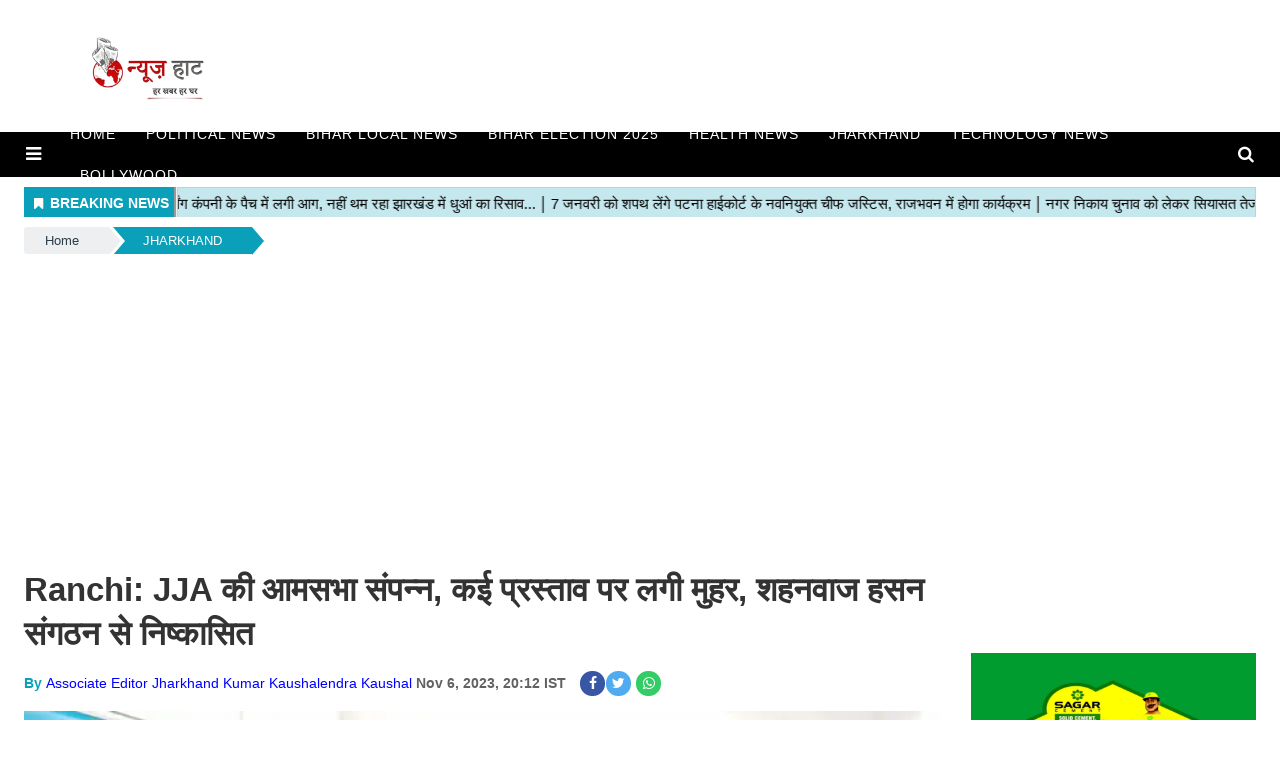

--- FILE ---
content_type: text/html;charset=utf-8
request_url: https://newshaat.com/jharkhand/ranchi-jjas-general-body-meeting-concludes-several/cid12657107.htm
body_size: 17255
content:
<!DOCTYPE HTML>
<html lang="hi">

<head>
    <title>Ranchi: JJA की आमसभा संपन्न, कई प्रस्ताव पर लगी मुहर, शहनवाज हसन संगठन से निष्कासित</title><script type="application/ld+json">[{"@context": "https://schema.org","@type": "WebPage", "name":"Ranchi: JJA की आमसभा संपन्न, कई प्रस्ताव पर लगी मुहर, शहनवाज हसन संगठन से निष्कासित", "description":"रांची। लोकतंत्र में चौथे स्तंभ की महत्वपूर्ण भूमिका निभानेवाले पत्रकारों की खुद की हालत कितनी खस्ता है, यह समाज के सामने है। विशेषकर आंचलिक पत्रकारों की स्थिति ", "keywords":"JHARKHAND", "url":"https://newshaat.com/jharkhand/ranchi-jjas-general-body-meeting-concludes-several/cid12657107.htm"}, {"@context": "https://schema.org", "@type": "BreadcrumbList", "itemListElement":[{"@type": "ListItem", "position": 1, "item":{"@type":"Thing", "@id":"https://newshaat.com/","name":"Newshaat"}}, {"@type": "ListItem", "position": 2, "item":{"@type":"Thing", "@id":"https://newshaat.com/jharkhand","name":"JHARKHAND"}}]},  {"@context":"https://schema.org","@type":"LocalBusiness","name":"Newshaat","address":"","telephone":"","openingHours":["Mo-Su 00:00-23:59"],"description":"","image":"https://newshaat.com/static/c1e/static/themes/1/89152/3590/images/logo_newshaat.png","url":"https://newshaat.com/"}, {"@context": "https://schema.org", "@type": "NewsMediaOrganization", "name": "Newshaat", "url": "https://newshaat.com","logo": {"@type": "ImageObject","url": "https://newshaat.com/static/c1e/static/themes/1/89152/3590/images/logo_newshaat.png?width=600&height=60&resizemode=7", "height": "60", "width": "600"}}]</script><meta name="description" content="रांची। लोकतंत्र में चौथे स्तंभ की महत्वपूर्ण भूमिका निभानेवाले पत्रकारों की खुद की हालत कितनी खस्ता है, यह समाज के सामने है। विशेषकर आंचलिक पत्रकारों की स्थिति "/><meta name="keywords" content="JHARKHAND"/><meta name="news_keywords" content="JHARKHAND"/><meta name="robots" content="index, follow, max-snippet:-1, max-video-preview:-1, max-image-preview:large"/><meta content="NOODP" name="robots"/><link rel="canonical" href="https://newshaat.com/jharkhand/ranchi-jjas-general-body-meeting-concludes-several/cid12657107.htm"/><link rel="amphtml" href="https://newshaat.com/amp/jharkhand/ranchi-jjas-general-body-meeting-concludes-several/cid12657107.htm"/><meta name="twitter:card" content="summary_large_image"/><meta name="twitter:site" content="@news_haat"/><meta name="twitter:title" content="Ranchi: JJA की आमसभा संपन्न, कई प्रस्ताव पर लगी मुहर, शहनवाज हसन संगठन से निष्कासित"/><meta name="twitter:description" content="रांची। लोकतंत्र में चौथे स्तंभ की महत्वपूर्ण भूमिका निभानेवाले पत्रकारों की खुद की हालत कितनी खस्ता है, यह समाज के सामने है। विशेषकर आंचलिक पत्रकारों की स्थिति "/><meta name="twitter:image" content="https://newshaat.com/static/c1e/client/89152/uploaded_original/a3b0d29d650eec2751a2db56de41775a.jpeg"/><meta property="og:title" content="Ranchi: JJA की आमसभा संपन्न, कई प्रस्ताव पर लगी मुहर, शहनवाज हसन संगठन से निष्कासित"/><meta property="og:type" content="article"/><meta property="og:url" content="https://newshaat.com/jharkhand/ranchi-jjas-general-body-meeting-concludes-several/cid12657107.htm"/><meta property="og:image" content="https://newshaat.com/static/c1e/client/89152/uploaded_original/a3b0d29d650eec2751a2db56de41775a.jpeg"/><meta property="og:description" content="रांची। लोकतंत्र में चौथे स्तंभ की महत्वपूर्ण भूमिका निभानेवाले पत्रकारों की खुद की हालत कितनी खस्ता है, यह समाज के सामने है। विशेषकर आंचलिक पत्रकारों की स्थिति "/><meta property="article:published_time" content="2023-11-06T20:12:03+05:30"/><meta property="article:modified_time" content="2023-11-06T20:12:03+05:30"/><meta itemprop="name" content="Ranchi: JJA की आमसभा संपन्न, कई प्रस्ताव पर लगी मुहर, शहनवाज हसन संगठन से निष्कासित"/><meta itemprop="image" content="https://newshaat.com/static/c1e/client/89152/uploaded_original/a3b0d29d650eec2751a2db56de41775a.jpeg"/><meta itemprop="description" content="रांची। लोकतंत्र में चौथे स्तंभ की महत्वपूर्ण भूमिका निभानेवाले पत्रकारों की खुद की हालत कितनी खस्ता है, यह समाज के सामने है। विशेषकर आंचलिक पत्रकारों की स्थिति "/><meta itemprop="url" content="https://newshaat.com/jharkhand/ranchi-jjas-general-body-meeting-concludes-several/cid12657107.htm"/>

    <link rel="icon" href="https://newshaat.com/static/c1e/static/themes/1/89152/3590/images/favicon.png" type="image/png"
        sizes="196*196">
    <link rel="preload" href="https://newshaat.com/static/c1e/client/89152/uploaded/a3b0d29d650eec2751a2db56de41775a.jpeg?width=730&amp;height=420&amp;resizemode=4" fetchpriority="high">

    <script>var is_c1e_pubdomain = "//newshaat.com";</script>
    <script>var c1e_id = "89152:3590";</script>
    <script>var is_c1e_enable = true; var status = "REGULAR_STORY"; var message = "Regular Story";</script>
    <meta name="viewport" content="width=device-width, initial-scale=1.0">

    <style>
        ol,p,ul{margin-top:0;margin-bottom:1rem}.nav,.row{-ms-flex-wrap:wrap}.btn,img{vertical-align:middle}.nav,.navbar-nav{margin-bottom:0}.btn,a,button.close{background-color:transparent}.nav,.navbar-nav,.search-ico{list-style:none}*,.modal-body-icon,.modal-body-message,::after,::before,body{box-sizing:border-box}a,a#scrollToTop{text-decoration:none}.btn,.grey_bg,.social-icon a i,a#scrollToTop{text-align:center}.bt_header #main_nav ul li a,.popUp-main ul li a{text-transform:uppercase;font-style:normal;letter-spacing:.062rem;font-family:'Russo One',sans-serif}:root{--blue:#007bff;--indigo:#6610f2;--purple:#6f42c1;--pink:#e83e8c;--red:#dc3545;--orange:#fd7e14;--yellow:#ffc107;--green:#28a745;--teal:#20c997;--cyan:#17a2b8;--white:#fff;--gray:#6c757d;--gray-dark:#343a40;--primary:#007bff;--secondary:#6c757d;--success:#28a745;--info:#17a2b8;--warning:#ffc107;--danger:#dc3545;--light:#f8f9fa;--dark:#343a40;--breakpoint-xs:0;--breakpoint-sm:576px;--breakpoint-md:768px;--breakpoint-lg:992px;--breakpoint-xl:1200px;--font-family-sans-serif:-apple-system,BlinkMacSystemFont,"Segoe UI",Roboto,"Helvetica Neue",Arial,"Noto Sans",sans-serif,"Apple Color Emoji","Segoe UI Emoji","Segoe UI Symbol","Noto Color Emoji";--font-family-monospace:SFMono-Regular,Menlo,Monaco,Consolas,"Liberation Mono","Courier New",monospace}html{font-family:sans-serif;line-height:1.15;-webkit-text-size-adjust:100%}.clearfix,.nav-link,article,header,nav,section{display:block}body{font-family:-apple-system,BlinkMacSystemFont,"Segoe UI",Roboto,"Helvetica Neue",Arial,"Noto Sans",sans-serif,"Apple Color Emoji","Segoe UI Emoji","Segoe UI Symbol","Noto Color Emoji";font-weight:400;line-height:1.5;text-align:left}a{color:#1a1a1a}a:not([href]):not([tabindex]){color:inherit;text-decoration:none}img{border-style:none}button{border-radius:0;text-transform:none}button,input{margin:0;font-family:inherit;font-size:inherit;line-height:inherit;overflow:visible}#search span,body{font-family:Poppins,sans-serif}[type=button],button{-webkit-appearance:button}[type=button]::-moz-focus-inner,button::-moz-focus-inner{padding:0;border-style:none}::-webkit-file-upload-button{font:inherit;-webkit-appearance:button}h1{margin-bottom:.5rem;font-weight:500;line-height:1.2;font-size:2.5rem}.container{width:100%;padding-right:15px;padding-left:15px;margin-right:auto;margin-left:auto}@media (min-width:576px){.container{max-width:540px}.col-sm-12{-ms-flex:0 0 100%;flex:0 0 100%;max-width:100%}}@media (min-width:768px){.container{max-width:720px}.col-md-12{-ms-flex:0 0 100%;flex:0 0 100%;max-width:100%}}@media (min-width:992px){.container{max-width:960px}.col-lg-3{-ms-flex:0 0 25%;flex:0 0 25%;max-width:25%}.col-lg-9{-ms-flex:0 0 75%;flex:0 0 75%;max-width:75%}.col-lg-12{-ms-flex:0 0 100%;flex:0 0 100%;max-width:100%}.navbar-expand-lg{-ms-flex-flow:row nowrap;flex-flow:row nowrap;-ms-flex-pack:start;justify-content:flex-start}.navbar-expand-lg .navbar-nav{-ms-flex-direction:row;flex-direction:row}.navbar-expand-lg .navbar-nav .nav-link{padding-right:.5rem;padding-left:.5rem}.navbar-expand-lg .navbar-collapse{display:-ms-flexbox!important;display:flex!important;-ms-flex-preferred-size:auto;flex-basis:auto}}@media (min-width:1200px){.container{max-width:1140px}}.row{display:-ms-flexbox;display:flex;flex-wrap:wrap;margin-right:-15px;margin-left:-15px}.col-lg-12,.col-lg-3,.col-lg-9,.col-md-12,.col-sm-12{position:relative;width:100%;padding-right:15px;padding-left:15px}.btn{display:inline-block;font-weight:400;color:#212529;border:1px solid transparent;padding:.375rem .75rem;font-size:1rem;line-height:1.5;border-radius:.25rem}.nav,.navbar{display:-ms-flexbox;display:flex}.btn-primary{color:#fff;background-color:#007bff;border-color:#007bff}.btn-secondary{color:#fff;background-color:#6c757d;border-color:#6c757d}.modal-content,body{background-color:#fff}.fade:not(.show){opacity:0}.bt_header #main_nav ul li.nav-item:nth-child(n+9),.cd-breadcrumb li:last-of-type::after,.cd-breadcrumb.triangle li:last-of-type a[href=""],.cd-breadcrumb.triangle li:last-of-type::after,.cd-breadcrumb.triangle li:last-of-type>::after,.collapse:not(.show),.par_breadcrumbs a.ch_breadcrumb[href=""],.popUp-main .popup-inner,img[src=""]{display:none}.nav{flex-wrap:wrap;padding-left:0}.nav-link,.navbar{padding:.5rem 1rem}.navbar{position:relative;-ms-flex-wrap:wrap;flex-wrap:wrap;-ms-flex-align:center;align-items:center;-ms-flex-pack:justify;justify-content:space-between}#search,.modal{position:fixed;left:0}.navbar-nav{display:-ms-flexbox;display:flex;-ms-flex-direction:column;flex-direction:column;padding-left:0}.navbar-nav .nav-link{padding-right:0;padding-left:0}.navbar-collapse{-ms-flex-preferred-size:100%;flex-basis:100%;-ms-flex-positive:1;flex-grow:1;-ms-flex-align:center;align-items:center}.navbar-dark .navbar-nav .nav-link{color:rgba(255,255,255,.5)}.close{float:right;font-size:1.5rem;font-weight:700;line-height:1;color:#000;text-shadow:0 1px 0 #fff;opacity:.5}button.close{padding:0;border:0;-webkit-appearance:none;-moz-appearance:none;appearance:none}.modal{top:0;z-index:1050;display:none;width:100%;height:100%;overflow:hidden;outline:0}.modal-dialog{position:relative;width:auto;margin:.5rem}.modal.fade .modal-dialog{-webkit-transform:translate(0,-50px);transform:translate(0,-50px)}.modal-content{position:relative;display:-ms-flexbox;display:flex;-ms-flex-direction:column;flex-direction:column;width:100%;background-clip:padding-box;border:1px solid rgba(0,0,0,.2);border-radius:.3rem;outline:0}.grey_bg,.logo_outer{background:#fff}.modal-body{position:relative;-ms-flex:1 1 auto;flex:1 1 auto;padding:1rem}.modal-footer{display:-ms-flexbox;display:flex;-ms-flex-align:center;align-items:center;-ms-flex-pack:end;justify-content:flex-end;padding:1rem;border-top:1px solid #dee2e6;border-bottom-right-radius:.3rem;border-bottom-left-radius:.3rem}.article.social-icon,.fa,.search-ico,.social-icon a,.story-date,.top-container1{display:inline-block}.modal-footer>:not(:first-child){margin-left:.25rem}.modal-footer>:not(:last-child){margin-right:.25rem}@media (min-width:576px){.modal-dialog{max-width:500px;margin:1.75rem auto}}.clearfix::after{display:block;clear:both;content:""}.mr-auto{margin-right:auto!important}.fa{font:14px/1 FontAwesome;font-size:inherit;text-rendering:auto;-webkit-font-smoothing:antialiased;-moz-osx-font-smoothing:grayscale}.fa-search:before{content:"\f002"}.fa-twitter:before{content:"\f099"}.fa-facebook:before{content:"\f09a"}.fa-bars:before{content:"\f0c9"}.fa-angle-double-up:before{content:"\f102"}.fa-whatsapp:before{content:"\f232"}body{margin:0;padding:0;color:#333;font-size:15px}.clearfix:after{content:".";display:block;font-size:0;height:0;clear:both;visibility:hidden}.pdlb10{padding:10px 0 40px}.bt_header,.bt_middle{width:100%;display:block;clear:both}.fix_wrapper{max-width:1400px;width:100%;margin:0 auto;overflow:hidden;padding-left:24px;padding-right:24px}.logo_outer{width:100%;height:112px;margin:10px 0}.top_add{float:left;width:20%;height:120px;margin:0 auto}.grey_bg #HeaderlogoIn a{display:block;margin:0 auto;position:relative;overflow:hidden;width:100%;height:120px}.grey_bg #HeaderlogoIn a img{max-width:100%;max-height:100%;position:absolute;top:0;right:0;left:0;bottom:0;margin:auto}.bt_header #main_nav{width:100%;height:45px;position:relative;background:#000}.bt_header #main_nav>ul{float:left;width:96.3%;font-size:15px;font-weight:500;font-family:Montserrat,"Source Sans Pro",sans-serif}.bt_header #main_nav ul li{position:relative}.bt_header #main_nav ul li a{color:#fff;display:block;padding:10px 15px;font-size:.875rem;opacity:1;z-index:9999}.bt_middle .wht_middleIn{width:100%;display:block;background:#fff;box-shadow:none}.story-wrapper{width:100%}.social-icon a{width:25px;height:25px;margin:0 7px 6px 0}.social-icon a i{width:25px;height:25px;color:#fff;font-size:14px;border-radius:20px;padding:5px}.social-icon a i.fa.fa-facebook{background-color:#3956a5}.social-icon a i.fa.fa-twitter{background-color:#51acef}.social-icon a i.fa.fa-whatsapp{background:#3c6}@media (max-width:1024px){.pdlb10{padding:10px 15px 40px!important}.bt_header #main_nav ul li a{font-size:12px}.fix_wrapper{padding:0!important}.top_add{width:100%}.bdc_contain,.ticker_row{padding:0 15px}}@media (max-width:990px){.bt_header #main_nav{height:auto}}@media (max-width:767px){.navbar-nav{display:inline}}@media (max-width:768px){.top-container1 div{display:block;width:100%!important}.top-container1{width:100%!important;position:relative!important;right:0!important;height:auto;padding:0!important}.top_add{width:100%}.logo_outer{height:auto!important}.bt_header #main_nav ul li.nav-item:nth-child(n+9){display:block!important}.pdlb10{padding:10px 15px 40px!important}#search{height:111px!important}#search input[type=text]{font-size:20px!important}#search .close{font-size:19px!important}.search-ico{padding-top:8px!important}}@media (max-width:479px){.popUp-main ul li{padding-top:0!important;width:100%!important;padding-bottom:12px!important;padding-left:0!important}}@media (max-width:480px){.show-wrapper{padding:0}}@media (max-width:425px){.show-wrapper{padding:0;float:none;margin:20px 0;margin-top:0!important}.search-ico a,.sideMenuToggle{padding-top:0!important}.top-container1 div{display:block;width:100%!important}.top-container1{width:100%!important;position:relative!important;right:0!important;height:auto;padding:0!important;max-height:unset!important;display:block!important}.top_add{width:100%;max-height:100px}.logo_outer{height:auto!important}.grey_bg #HeaderlogoIn a{width:63%;max-height:100px}.article.social-icon{margin-top:10px!important}.article.social-icon a{margin:5px 10px 0 0!important}.story-heading{font-size:26px!important}.sideMenuToggle{margin-left:0!important;padding-bottom:0!important}.sideMenuToggle a{font-size:25px!important}.search-ico{top:7px!important}.search-ico .fa.fa-search{font-size:21px!important}}@media (max-width:320px){#search{height:91px!important}}.bt_header #main_nav .navbar-collapse{width:100%;margin:0 auto;padding-right:2.6%}.rhs-ad{width:100%;margin-top:15px;float:left}.show-wrapper h1{line-height:1.35}.card-box,.card-box p{word-break:break-word}.article-summary{margin:7px 0;font-size:17px}.storyshow-subhead{margin:15px auto}.story-category{color:#d10728;font-weight:300;font-size:14px;text-transform:uppercase}.story-date{font-size:14px;font-weight:600;color:#626262;margin-right:10px}.article.social-icon{float:none;margin:0}.article.social-icon a{margin:0 5px 0 0}.card-box img{margin:0 auto 25px;display:block;max-width:100%;height:auto}.main-img{width:100%;margin-bottom:13px}.card-box.synopsis{margin-bottom:15px}a.nav-link:after{position:absolute;display:block;bottom:-2px;left:0;width:100%;-ms-transform:scaleX(0);-webkit-transform:scaleX(0);transform:scaleX(0);border-top:2px solid #00daff;content:'';padding-bottom:inherit}.search-ico{margin:0 10px 0 12px;padding:0 0 0 12px;vertical-align:top;width:auto!important;position:absolute;top:3px;right:0}.search-ico .fa.fa-search{font-size:17px}#search{top:0;width:100%;height:132px;-webkit-transform:translate(0,-100%) scale(0,0);-moz-transform:translate(0,-100%) scale(0,0);-o-transform:translate(0,-100%) scale(0,0);-ms-transform:translate(0,-100%) scale(0,0);transform:translate(0,-100%) scale(0,0);opacity:0;z-index:11111;padding:10px}#search input[type=text]{width:100%;color:#fff;background-color:#00000000;text-align:left;border:0;margin:0 auto;padding-left:10px;padding-right:80px;outline:0;padding-bottom:4px;font-weight:500;font-size:40px;text-transform:none;border-bottom:4px solid #fff!important}#search::-webkit-input-placeholder{color:#fff}#search:-ms-input-placeholder{color:#fff}#search span{margin-top:19px;color:#fff;opacity:.7;font-size:16px;display:none}#search .close{position:absolute;top:10%;right:0;color:#fff;opacity:1;padding:10px 17px;font-size:27px;z-index:1;background-color:rgba(0,0,0,.05);border-radius:50%}.search-bar{padding:15px 0;position:relative}#modalCookie1 .modal-body{padding:0}.modal-body-icon{float:left;width:25%;height:80px;position:relative}.modal-body-icon img{max-width:100%;max-height:100%;margin:0 auto;display:block}.modal-body-message{padding:0 .2em 0 1.286em;float:left;font-size:16px;line-height:1.45em;font-weight:700;color:#666!important;width:75%}#modalCookie1 .modal-footer{position:relative;margin:.25em .25em 0 0;padding:0;border:0}#modalCookie1 .modal-footer button.btn.btn-secondary{background:0 0;color:#007bff;border:0;font-weight:800;text-transform:uppercase;font-size:14px}#modalCookie1 .modal-footer button.btn.btn-primary{box-shadow:0 2px 5px 0 rgba(0,0,0,.16),0 2px 6px 0 rgba(0,0,0,.12);border-radius:0!important}.top-container1{padding:1% 0;max-height:118px;width:75%;vertical-align:middle;margin:0 auto;position:absolute;top:0;right:1%}.top-container1>div{margin:0 auto;display:block;width:728px}.story-heading{font-size:33px;font-weight:600}span.story-byline{color:#0ba0b9;font-size:14px;font-weight:600}.bt_header #main_nav ul li:first-child a{padding-left:5px}@media (min-width:2560px){.main-wrapper{position:relative;max-width:1200px;width:100%;margin:0 auto;overflow:hidden}}.card-box a{color:#00f;font-weight:400}.card-box p{font-size:15px}a#scrollToTop{background-color:#068ca2;display:inline-block;color:#fff;font-size:20px;position:fixed;right:20px;bottom:49px;border-radius:20px;width:40px;line-height:37px;height:40px;z-index:9999}.article.social-icon a:first-child{margin-right:1px!important}.card-box.show_bdy{line-height:2;margin-bottom:10px}.cd-breadcrumb{width:100%;background-color:#edeff0;border-radius:.25em;padding:0 1.2em}.cd-breadcrumb::after{clear:both;content:"";display:table}.cd-breadcrumb li{display:inline-block;float:left;margin:1.2em 0}.cd-breadcrumb li::after{display:inline-block;content:'\00bb';color:#959fa5;margin:0 1em}.cd-breadcrumb li>*{display:inline-block;color:#2c3f4c;font-size:1.6rem}.cd-breadcrumb.triangle{background-color:transparent;padding:0;margin-bottom:0}.cd-breadcrumb.triangle li{position:relative;padding:0;margin:4px 4px 4px 0}.cd-breadcrumb.triangle li:last-of-type{margin-right:0}.cd-breadcrumb.triangle li>*{position:relative;padding:4px 30px;color:#2c3f4c;background-color:#edeff0;border-color:#edeff0;font-size:13px;text-align:center}.cd-breadcrumb.triangle li:first-of-type>*{padding-left:1.6em;border-radius:.25em 0 0 .25em}.cd-breadcrumb.triangle li:last-of-type>*{padding-right:1.6em;border-radius:0 .25em .25em 0}.cd-breadcrumb.triangle li::after,.cd-breadcrumb.triangle li>::after{content:'';position:absolute;top:0;left:100%;content:'';height:0;width:0;border:14px solid transparent;border-right-width:0;border-left-width:12px}.cd-breadcrumb.triangle li::after{z-index:1;-webkit-transform:translateX(4px);-moz-transform:translateX(4px);-ms-transform:translateX(4px);-o-transform:translateX(4px);transform:translateX(4px);border-left-color:#fff;margin:0}.cd-breadcrumb.triangle li>::after{z-index:2;border-left-color:inherit}@-moz-document url-prefix(){.cd-breadcrumb.triangle li::after,.cd-breadcrumb.triangle li>::after{border-left-style:dashed}}.popUp-main{position:fixed;top:0;width:100%;background:rgb(0 0 0);z-index:99999;bottom:0;left:0;right:0;-webkit-transform:translateY(-100%);-moz-transform:translateY(-100%);-ms-transform:translateY(-100%);transform:translateY(-100%);opacity:0;overflow:auto}.popUp-main ul li{margin-bottom:0;padding:8px 24px 20px 8px;width:25%;display:inline-block;vertical-align:top}.popUp-main ul li a{color:#fff;font-size:16px;display:inline-block;margin-bottom:8px;position:relative;padding:0 20px 0 5px!important}.sideMenuToggle{float:left;margin-right:12px;padding-right:12px;padding-top:10px;padding-bottom:10px;margin-left:10px}.sideMenuToggle a{font-size:18px;color:#fff}.popup-inner .close.donot{color:#fff;opacity:1;font-size:44px;position:absolute;top:11px;right:22px}
    </style>

    <link media="print" onload="this.media='all'" rel="stylesheet"
        href="https://newshaat.com/static/c1e/static/themes/css/bootstrap4.3.1.min.css">
    <link media="print" onload="this.media='all'" rel="stylesheet"
        href="https://newshaat.com/static/c1e/static/themes/css/font-awesome.min.css">
    <link media="print" onload="this.media='all'" rel="stylesheet"
        href="https://newshaat.com/static/c1e/static/themes/1/89152/3590/css/style.css">

    <style>
        .rhsAds {
            width: 100%;
            height: 230px !important
        }

        @media screen and (max-width:768px) {
            .card-box img {
                max-width: 100% !important;
                max-height: 320px !important
            }

            .disabled img {
                max-width: 100% !important;
                max-height: 136px !important
            }
        }
    </style>

    <script class="ga_tag" async="" src="https://www.googletagmanager.com/gtag/js?id=G-SMS30YPVZL"></script>
    <script>
        window.dataLayer = window.dataLayer || [];
        function gtag() { dataLayer.push(arguments); }
        gtag('js', new Date());
        gtag('config', 'G-SMS30YPVZL');
        gtag('config', 'G-E40TL7HPLE'); 
    </script>

    <!--GRX script start-->
    <script>
        (function (g, r, o, w, t, h, rx) {
            g[t] = g[t] || function () {
                (g[t].q = g[t].q || []).push(arguments)
            }, g[t].l = 1 * new Date();
            g[t] = g[t] || {}, h = r.createElement(o), rx = r.getElementsByTagName(o)[0];
            h.async = 1; h.src = w; rx.parentNode.insertBefore(h, rx)
        })(window, document, 'script', 'https://static.growthrx.in/js/v2/web-sdk.js', 'grx');
        grx('init', 'gf4517fc1');
        grx('track', 'page_view', { url: window.location.href });
    </script>
    <script>
        //automatically fetch the section in the URL
        const urlParts = window.location.pathname.split('/').filter(Boolean);
        const section = urlParts[0] || "";
        // Detect if the device is mobile/Desktop
        const isMobile = /Mobi|Android|iPhone|iPad|iPod/i.test(navigator.userAgent);
        const browsingPlatform = isMobile ? "mweb" : "web";
        console.log(browsingPlatform)
        window.cwvReportingInfo = {
            userPercentage: 100,
            section: section.toLowerCase(),
            business_property: "Colombia M360 Prod",
            browsing_platform: browsingPlatform,
            page_template: "articleshow",
            data_store: "grx",
            country: "in"
        };
        console.log(window.cwvReportingInfo);
    </script>
    <script async src="https://assets.toiimg.com/assets/toi_js/toi_webvitals_v2.js"></script>
    <!-- GRX script end-->

                              <script>!function(e){var n="https://s.go-mpulse.net/boomerang/";if("False"=="True")e.BOOMR_config=e.BOOMR_config||{},e.BOOMR_config.PageParams=e.BOOMR_config.PageParams||{},e.BOOMR_config.PageParams.pci=!0,n="https://s2.go-mpulse.net/boomerang/";if(window.BOOMR_API_key="JTCPQ-5Q8KJ-BHYNE-T2ZN4-86ERP",function(){function e(){if(!r){var e=document.createElement("script");e.id="boomr-scr-as",e.src=window.BOOMR.url,e.async=!0,o.appendChild(e),r=!0}}function t(e){r=!0;var n,t,a,i,d=document,O=window;if(window.BOOMR.snippetMethod=e?"if":"i",t=function(e,n){var t=d.createElement("script");t.id=n||"boomr-if-as",t.src=window.BOOMR.url,BOOMR_lstart=(new Date).getTime(),e=e||d.body,e.appendChild(t)},!window.addEventListener&&window.attachEvent&&navigator.userAgent.match(/MSIE [67]\./))return window.BOOMR.snippetMethod="s",void t(o,"boomr-async");a=document.createElement("IFRAME"),a.src="about:blank",a.title="",a.role="presentation",a.loading="eager",i=(a.frameElement||a).style,i.width=0,i.height=0,i.border=0,i.display="none",o.appendChild(a);try{O=a.contentWindow,d=O.document.open()}catch(_){n=document.domain,a.src="javascript:var d=document.open();d.domain='"+n+"';void 0;",O=a.contentWindow,d=O.document.open()}if(n)d._boomrl=function(){this.domain=n,t()},d.write("<bo"+"dy onload='document._boomrl();'>");else if(O._boomrl=function(){t()},O.addEventListener)O.addEventListener("load",O._boomrl,!1);else if(O.attachEvent)O.attachEvent("onload",O._boomrl);d.close()}function a(e){window.BOOMR_onload=e&&e.timeStamp||(new Date).getTime()}if(!window.BOOMR||!window.BOOMR.version&&!window.BOOMR.snippetExecuted){window.BOOMR=window.BOOMR||{},window.BOOMR.snippetStart=(new Date).getTime(),window.BOOMR.snippetExecuted=!0,window.BOOMR.snippetVersion=14,window.BOOMR.url=n+"JTCPQ-5Q8KJ-BHYNE-T2ZN4-86ERP";var i=document.currentScript||document.getElementsByTagName("script")[0],o=i.parentNode,r=!1,d=document.createElement("link");if(d.relList&&"function"==typeof d.relList.supports&&d.relList.supports("preload")&&"as"in d)window.BOOMR.snippetMethod="p",d.href=window.BOOMR.url,d.rel="preload",d.as="script",d.addEventListener("load",e),d.addEventListener("error",function(){t(!0)}),setTimeout(function(){if(!r)t(!0)},3e3),BOOMR_lstart=(new Date).getTime(),o.appendChild(d);else t(!1);if(window.addEventListener)window.addEventListener("load",a,!1);else if(window.attachEvent)window.attachEvent("onload",a)}}(),"".length>0)if(e&&"performance"in e&&e.performance&&"function"==typeof e.performance.setResourceTimingBufferSize)e.performance.setResourceTimingBufferSize();!function(){if(BOOMR=e.BOOMR||{},BOOMR.plugins=BOOMR.plugins||{},!BOOMR.plugins.AK){var n=""=="true"?1:0,t="",a="amgjhnnydfyzc2k367aq-f-763a4897f-clientnsv4-s.akamaihd.net",i="false"=="true"?2:1,o={"ak.v":"39","ak.cp":"1214849","ak.ai":parseInt("726950",10),"ak.ol":"0","ak.cr":8,"ak.ipv":4,"ak.proto":"h2","ak.rid":"246e13d7","ak.r":42199,"ak.a2":n,"ak.m":"","ak.n":"ff","ak.bpcip":"3.12.147.0","ak.cport":33624,"ak.gh":"184.25.112.145","ak.quicv":"","ak.tlsv":"tls1.3","ak.0rtt":"","ak.0rtt.ed":"","ak.csrc":"-","ak.acc":"","ak.t":"1767634881","ak.ak":"hOBiQwZUYzCg5VSAfCLimQ==cQGf6MSWKHDBnnpqfybhrzTzkmNYzjDM02QQ3hFOuXHeYBm7LEcQhPT51rpckXF9UrdLd4TXKnZXUqhhtMSOlAz3zfRVuW6bxnhHBx/D1IY99lLZkqpS9KUMV2uM5W+XC0XQAP2gcWuM7RkQ5iLTMgdGaVyygiIDnMMm2jYaouFWcVIiwzpq15iO3eawjabzj5LsmdRVATauPc3UETmeTbt15IagXYcBJGuwFf/KADdxnN1vWIiR9S301RDlaLkdadQ3nQ6zgyST8zn76HiXOW4x3hGmUWB+OVyz/Z+O+TSpY1PmwAi+e07wMUd4MVlMeIYgCW6w1Ps+Sft58olH004IEiCqPojX2aZ7KYoJkCSQDYcXGIc3U6/Z7vQQt3Y6sR6K7UKgtyIvcVwp1VKn/H4Lz225AHxh05nUcoWQuRQ=","ak.pv":"12","ak.dpoabenc":"","ak.tf":i};if(""!==t)o["ak.ruds"]=t;var r={i:!1,av:function(n){var t="http.initiator";if(n&&(!n[t]||"spa_hard"===n[t]))o["ak.feo"]=void 0!==e.aFeoApplied?1:0,BOOMR.addVar(o)},rv:function(){var e=["ak.bpcip","ak.cport","ak.cr","ak.csrc","ak.gh","ak.ipv","ak.m","ak.n","ak.ol","ak.proto","ak.quicv","ak.tlsv","ak.0rtt","ak.0rtt.ed","ak.r","ak.acc","ak.t","ak.tf"];BOOMR.removeVar(e)}};BOOMR.plugins.AK={akVars:o,akDNSPreFetchDomain:a,init:function(){if(!r.i){var e=BOOMR.subscribe;e("before_beacon",r.av,null,null),e("onbeacon",r.rv,null,null),r.i=!0}return this},is_complete:function(){return!0}}}}()}(window);</script></head>

<body class="" bis_status="ok" bis_frame_id="3385" data-new-gr-c-s-check-loaded="14.1142.0" data-gr-ext-installed=""
    data-gr-ext-disabled="forever">
    <div class="modal fade top" id="modalCookie1" tabindex="-1" role="dialog" aria-labelledby="myModalLabel" aria-hidden="true" data-backdrop="true"> <div class="modal-dialog modal-frame modal-top modal-notify modal-info" role="document"><div class="modal-content"> <div class="modal-body"><div class="modal-body-icon"><img alt="notification icon" class="" src=""></div><div class="modal-body-message"></div><div class="clearfix"></div></div><div class="modal-footer"><button type="button" class="btn btn-primary" onclick="subscribeTokenToTopic()" data-dismiss="modal"></button><button type="button" class="btn btn-secondary" onclick="customPopUpEvent()" data-dismiss="modal"></button> </div></div></div></div>
    <div class="main-wrapper">
        <header id="myHeader" class="bt_header">
            <div class="logo_outer">
                <div class="fix_wrapper" style="max-height: 120px;">
                    <div class="grey_bg">
                        <div id="HeaderlogoIn" class="top_add "><a href="https://newshaat.com/" class=""><img
                                    src="/static/c1e/static/themes/1/89152/3590/images/logo_newshaat.png" width="120"
                                    height="120" alt="Movie prime" title=""></a></div>
                    </div>
                </div>
            </div>
            <nav id="main_nav" class="navbar navbar-expand-lg navbar-dark primary-color" style="max-height: 63px;">
                <div class="sideMenuToggle"><a class="site-header__hamburger sideMenuB donot" href="javascript:void(0)"
                        role="button" aria-label="main menu"><i class="fa fa-bars" aria-hidden="true"></i></a></div>
                <div class="collapse navbar-collapse" id="basicExampleNav" data-scrollable="true">
                    <ul class="navbar-nav mr-auto header-menu nav "
                        itemtype="http://www.schema.org/SiteNavigationElement" itemscope="">
                        <li itemprop="name" content="HOME" class="nav-item"><a itemprop="url"
                                content="https://newshaat.com/" class="nav-link" href="https://newshaat.com/">HOME</a>
                        </li>
                        <li itemprop="name" content="POLITICAL NEWS" class="nav-item"><a itemprop="url"
                                content="https://newshaat.com/politics/" class="nav-link"
                                href="https://newshaat.com/politics/">POLITICAL NEWS</a></li>
                        <li itemprop="name" content="BIHAR LOCAL NEWS" class="nav-item"><a itemprop="url"
                                content="https://newshaat.com/bihar-local-news/" class="nav-link"
                                href="https://newshaat.com/bihar-local-news/">BIHAR LOCAL NEWS</a></li>
                        <li itemprop="name" content="Bihar Election 2025" class="nav-item"><a itemprop="url"
                                content="https://newshaat.com/bihar-election-2025" class="nav-link"
                                href="https://newshaat.com/bihar-election-2025">Bihar Election 2025</a></li>
                        <li itemprop="name" content="HEALTH NEWS" class="nav-item"><a itemprop="url"
                                content="https://newshaat.com/health/" class="nav-link"
                                href="https://newshaat.com/health/">HEALTH NEWS</a></li>
                        <li itemprop="name" content="JHARKHAND" class="nav-item"><a itemprop="url"
                                content="https://newshaat.com/jharkhand" class="nav-link"
                                href="https://newshaat.com/jharkhand">JHARKHAND</a></li>
                        <li itemprop="name" content="TECHNOLOGY NEWS" class="nav-item"><a itemprop="url"
                                content="https://newshaat.com/technology/" class="nav-link"
                                href="https://newshaat.com/technology/">TECHNOLOGY NEWS</a></li>
                        <li itemprop="name" content="BOLLYWOOD" class="nav-item"><a itemprop="url"
                                content="https://newshaat.com/bollywood/" class="nav-link"
                                href="https://newshaat.com/bollywood/">BOLLYWOOD</a></li>
                        <li itemprop="name" content="CORONA UPDATES" class="nav-item"><a itemprop="url"
                                content="https://newshaat.com/corona-updates/" class="nav-link"
                                href="https://newshaat.com/corona-updates/">CORONA UPDATES</a></li>
                        <li itemprop="name" content="CRIME" class="nav-item"><a itemprop="url"
                                content="https://newshaat.com/crime/" class="nav-link"
                                href="https://newshaat.com/crime/">CRIME</a></li>
                        <li itemprop="name" content="DEATH ANNIVERSARY" class="nav-item"><a itemprop="url"
                                content="https://newshaat.com/death-anniversary/" class="nav-link"
                                href="https://newshaat.com/death-anniversary/">DEATH ANNIVERSARY</a></li>
                        <li itemprop="name" content="MOTIVATIONAL SEGMENT" class="nav-item"><a itemprop="url"
                                content="https://newshaat.com/motivational-segment/" class="nav-link"
                                href="https://newshaat.com/motivational-segment/">MOTIVATIONAL SEGMENT</a></li>
                        <li itemprop="name" content="NATIONAL NEWS" class="nav-item"><a itemprop="url"
                                content="https://newshaat.com/national-news/" class="nav-link"
                                href="https://newshaat.com/national-news/">NATIONAL NEWS</a></li>
                        <li itemprop="name" content="SPORTS SEGMENT" class="nav-item"><a itemprop="url"
                                content="https://newshaat.com/sports-segment/" class="nav-link"
                                href="https://newshaat.com/sports-segment/">SPORTS SEGMENT</a></li>
                        <li itemprop="name" content="TECH" class="nav-item"><a itemprop="url"
                                content="https://newshaat.com/tech/" class="nav-link"
                                href="https://newshaat.com/tech/">TECH</a></li>
                    </ul>
                </div>
                <ul class="search-ico" data-user-set-ocm="off">
                    <li id="search-btn">
                        <div><a href="#search" class="donot"><span class="fa fa-search" aria-hidden="true"></span></a>
                        </div>
                    </li>
                </ul>
            </nav>
            <div id="search" class="">
                <div class="container">
                    <div class="search-bar">
                        <div><button type="button" class="close">x</button><input type="text" value="" id="search_text"
                                onchange="searchText(this)" placeholder="Search"><span class="editable "
                                id="custom_16498381444090">Hit enter to search or ESC to close</span></div>
                    </div>
                </div>
            </div>
            <div class="popUp-main">
                <div class="popup-inner"><button type="button" class="close donot">×</button>
                    <ul class="site-nav__list nav header-menu-sidebar ">
                        <li class="nav-item"><a class="nav-link" href="https://newshaat.com/">HOME</a></li>
                        <li class="nav-item"><a class="nav-link" href="https://newshaat.com/politics/">POLITICAL
                                NEWS</a></li>
                        <li class="nav-item"><a class="nav-link" href="https://newshaat.com/bihar-local-news/">BIHAR
                                LOCAL NEWS</a></li>
                        <li class="nav-item"><a class="nav-link" href="https://newshaat.com/bihar-election-2025">Bihar
                                Election 2025</a></li>
                        <li class="nav-item"><a class="nav-link" href="https://newshaat.com/magazine">Magazine</a></li>
                        <li class="nav-item"><a class="nav-link" href="https://newshaat.com/health/">HEALTH NEWS</a>
                        </li>
                        <li class="nav-item"><a class="nav-link" href="https://newshaat.com/jharkhand">JHARKHAND</a>
                        </li>
                        <li class="nav-item"><a class="nav-link" href="https://newshaat.com/technology/">TECHNOLOGY
                                NEWS</a></li>
                        <li class="nav-item"><a class="nav-link" href="https://newshaat.com/bollywood/">BOLLYWOOD</a>
                        </li>
                        <li class="nav-item"><a class="nav-link" href="https://newshaat.com/corona-updates/">CORONA
                                UPDATES</a></li>
                        <li class="nav-item"><a class="nav-link" href="https://newshaat.com/crime/">CRIME</a></li>
                        <li class="nav-item"><a class="nav-link" href="https://newshaat.com/death-anniversary/">DEATH
                                ANNIVERSARY</a></li>
                        <li class="nav-item"><a class="nav-link"
                                href="https://newshaat.com/motivational-segment/">MOTIVATIONAL SEGMENT</a></li>
                        <li class="nav-item"><a class="nav-link" href="https://newshaat.com/national-news/">NATIONAL
                                NEWS</a></li>
                        <li class="nav-item"><a class="nav-link" href="https://newshaat.com/sports-segment/">SPORTS
                                SEGMENT</a></li>
                        <li class="nav-item"><a class="nav-link" href="https://newshaat.com/tech/">TECH</a></li>
                    </ul>
                </div>
            </div>
        </header>
        <article class="bt_middle">
            <section class="wht_middle wht_middleIn clearfix">
                <div class="fix_wrapper clearfix">
                    <div class="top-container1">
                        <div data-position="5" data-ua="d" data-slot="377136" data-section="JHARKHAND"
                            class="lhs colombia " id="AS_P_TP_1_D_12657107" name="Articleshow-Paid-Top-1-Desktop"
                            style="margin: 0 auto; max-height: 117px;" data-priority="1"></div>
                        <div data-position="3771361" data-ua="m" data-slot="377136"
                            data-section="JHARKHAND" class="lhs colombia " id="AS_P_TP_1_M_12657107"
                            name="Articleshow-Paid-Top-1-Mobile"
                            style="margin: 0 auto; text-align: center; max-height: 117px;" data-priority="2"></div>
                    </div>
                    <div class="row ticker_row " style="max-height: 50px;">
                        <div class="col-lg-12">
                            <div data-position="50146772" data-slot="541041"
                                data-section="JHARKHAND" class="lhs ticker colombia "
                                id="ArticleShow_50146772_12657107" name="ArticleShow_50146772" data-priority="3"
                                data-ua="m"></div>
                        </div>
                    </div>
                    <div class="row ticker_row " style="max-height: 47px;">
                        <div class="col-lg-12">
                            <div data-position="6" data-slot="376966" data-section="JHARKHAND"
                                class="lhs ticker colombiaone " id="AS_O_TP_1_12657107"
                                name="Articleshow-Organic-TOP-1" data-priority="1" template_id="5736"></div>
                        </div>
                    </div>
                    <div class="row ">
                        <div class="col-lg-12 col-md-12 col-sm-12 ">
                            <div data-position="36331177" data-ua="d" data-slot=""
                                data-section="JHARKHAND" class="lhs colombiaadcode " id="ArticleShow_36331177"
                                name="ArticleShow_36331177" style="margin: 0 auto;" data-priority="3"></div>
                        </div>
                        <div class="col-lg-12 col-md-12 col-sm-12 ">
                            <div data-position="59301297" data-ua="d" data-slot=""
                                data-section="JHARKHAND" class="lhs colombiaadcode " id="ArticleShow_59301297"
                                name="ArticleShow_59301297" style="margin: 0 auto;" data-priority="3">
                                <script async=""
                                    src=" https://pagead2.googlesyndication.com/pagead/js/adsbygoogle.js?client=ca-pub-9340490359213445"
                                    crossorigin="anonymous" class="prod_script"></script>
                            </div>
                        </div>

                    </div>
                    <div class="row ">
                        <div class="col-lg-12 col-md-12 col-sm-12 ">
                            <div data-position="6670736" data-ua="d" data-slot="377332"
                                data-section="JHARKHAND" class="lhs colombia "
                                id="ArticleShow_6670736_12657107" name="ArticleShow_6670736" style="margin: 0 auto;"
                                data-priority="4"></div>
                        </div>
                    </div>
                    <div class="row " style="max-height: 250px;">
                        <div class="col-lg-12 col-md-12 col-sm-12 ">
                            <div data-position="59122173" data-ua="m" data-slot="377319"
                                data-section="JHARKHAND" class="lhs colombia "
                                id="ArticleShow_59122173_12657107" name="ArticleShow_59122173" style="margin: 0 auto;"
                                data-priority="5"></div>
                        </div>
                        <div class="col-lg-12 col-md-12 col-sm-12 ">
                            <div data-position="12" data-ua="m" data-slot=""
                                data-section="JHARKHAND" class="lhs colombia " id="AS_P_TP_2_M_12657107"
                                name="Articleshow-Paid-Top-2-Mobile" style="margin: 0 auto;" data-priority="6"></div>
                        </div>
                    </div>
                    <div class="row ">
                        <div class="col-lg-12 col-md-12 col-sm-12 ">
                            <div data-position="6829717" data-ua="m" data-slot="377333"
                                data-section="JHARKHAND" class="lhs colombia "
                                id="ArticleShow_6829717_12657107" name="ArticleShow_6829717" style="margin: 0 auto;"
                                data-priority="7"></div>
                        </div>
                    </div>
                    <section class="bdc_contain ">
                        <nav style="max-height: 36px;">
                            <ol class="cd-breadcrumb triangle par_breadcrumbs">
                                <li><a class="ch_breadcrumb" href="/">Home</a></li>
                                <li><a class="ch_breadcrumb" href="https://newshaat.com/jharkhand">JHARKHAND</a></li>
                                <li><a class="ch_breadcrumb" href=""></a>
                                </li>
                            </ol>
                        </nav>
                    </section>
                    <div class="pdlb10 clearfix">
                        <div class="row ">
                            <div class="col-lg-9 col-md-12 col-sm-12 ">
                                <div class="row ">
                                    <div class="col-lg-12 col-md-12 col-sm-12 ">
                                        <div data-position="13" data-slot=""
                                            data-section="JHARKHAND" class="lhs colombiaone stories "
                                            id="M360-Stories-1_12657107" name="M360-Stories-1" data-priority="2">
                                        </div>
                                        <div data-position="14" data-slot=""
                                            data-section="JHARKHAND" class="lhs stories colombiaone "
                                            id="M360-Stories-2_12657107" name="M360-Stories-2" data-priority="3">
                                        </div>
                                    </div>
                                </div>
                                <div class="story-wrapper">
                                    <section class=" ">
                                        <div class="show-wrapper">
                                            <div class="card-box header-box">
                                                <h1 class="story-heading">Ranchi: JJA की आमसभा संपन्न, कई प्रस्ताव पर लगी मुहर, शहनवाज हसन संगठन से निष्कासित</h1>
                                                <div class="article-summary"></div>
                                                <div class="storyshow-subhead"><span
                                                        class="story-category"></span><span
                                                        class="story-byline">By&nbsp;<a href="https://newshaat.com/_author_/Associate_Editor_Jharkhand_Kumar_Kaushalendra_Kaushal/73217"
                                                            class="">Associate Editor Jharkhand  Kumar Kaushalendra Kaushal</a></span>&nbsp;<span
                                                        class="story-date">Nov 6, 2023, 20:12 IST</span>
                                                    <div class="article social-icon"><a
                                                            onclick="colombia.showWin(&quot;https://www.facebook.com/sharer.php?u=https://newshaat.com/jharkhand/ranchi-jjas-general-body-meeting-concludes-several/cid12657107.htm&quot;,&quot;top=100,left=500,width=600,height=600,location=no,fullscreen=no&quot;)"
                                                            target="_blank" class=""><i class="fa fa-facebook"
                                                                aria-hidden="true"></i></a><a
                                                            onclick="socialShare('twitter', 'https://newshaat.com/jharkhand/ranchi-jjas-general-body-meeting-concludes-several/cid12657107.htm','default','default','top=100,left=500,width=600,height=600,location=no,fullscreen=no')"
                                                            target="_blank" class=""><i class="fa fa-twitter"
                                                                aria-hidden="true"></i></a><a class="wtsapp"
                                                            href="javascript:;"
                                                            onclick="whatsappShare('https://newshaat.com/jharkhand/ranchi-jjas-general-body-meeting-concludes-several/cid12657107.htm','default')"><i
                                                                class="fa fa-whatsapp"></i></a></div>
                                                </div>
                                            </div>
                                            <div class="card-box img-box">
                                                <img class="main-img"
                                                    src="https://newshaat.com/static/c1e/client/89152/uploaded/a3b0d29d650eec2751a2db56de41775a.jpeg?width=730&amp;height=420&amp;resizemode=4"
                                                    width="730" height="420" alt="Ranchi: JJA की आमसभा संपन्न, कई प्रस्ताव पर लगी मुहर, शहनवाज हसन संगठन से निष्कासित"
                                                    fetchpriority="high" loading="eager">
                                                <div data-position="15" data-slot="453183"
                                                    data-section="JHARKHAND" class="lhs imgOverlayAd colombia "
                                                    data-cb="overlayPaidAd" id="imageOverlay_1_12657107"
                                                    name="imageOverlay_1" style="margin: 0 auto;" data-priority="8">
                                                </div>
                                            </div>
                                            <div class="card-box synopsis"></div>
                                            <div class="card-box show_bdy"><p>रांची। लोकतंत्र में चौथे स्तंभ की महत्वपूर्ण भूमिका निभानेवाले पत्रकारों की खुद की हालत कितनी खस्ता है, यह समाज के सामने है। विशेषकर आंचलिक पत्रकारों की स्थिति तो दयनीय होती है। उनके कल्याण के लिए झारखंड जर्नलिस्ट एसोसिएशन कल्याण कोष का गठन करेगा। यह कहना था एसोसिएशन के प्रदेश अध्यक्ष सह गांडीव के प्रधान संपादक अमरकांत का। वे गढवा के वंशीधर नगर स्थित फैंसी गार्डेन में झारखंड जर्नलिस्ट एसोसिएशन की आमसभा को संबोधित कर रहे थे। आमसभा में एसोसिएशन के पदाधिकारियों समेत राज्य भर से आए लगभग 150 पत्रकार शामिल थे।&nbsp;</p>
<div data-type="_mgwidget" data-widget-id="1634512">   </div>
 <p>एसोसिएशन के प्रदेश उपाध्यक्ष सह न्यूज हॉट के स्टेट एडिटर कुमार कौशलेन्द्र ने सभा को संबोधित करते हुए कहा कि अपनी खस्ता हालत के लिए हम पत्रकार खुद ही ज्यादा जिम्मेवार हैं। उन्होंने पत्रकारों को सामान्य ज्ञान के साथ ही देश-दुनिया में हो रही घटनाओं पर ध्यान केंद्रीत कर खुद को अपग्रेड करते &nbsp;रहने के गुर सिखाए। &nbsp;जेजेए के पूर्व प्रदेश अध्यक्ष देवेंद्र सिंह सह दैनिक जागरण के पूर्व संपादक ने ऑनलाइन संबोधित करते हुए आमसभा में आए सदस्यों को संगठित होकर कार्य करने की सलाह दी। पूर्व अध्यक्ष सह पायोनियर के संपादक अनुपम शशांक ने आमसभा में आए सदस्यों का आभार प्रकट करते हुए संगठन की ताकत बढ़ाने पर जोर दिया। &nbsp;प्रदेश उपाध्यक्ष सह दैनिक भास्कर के चतरा ब्यूरो चीफ नौशाद आलम ने संगठन के वेबसाइट को तैयार कर उसमें पत्रकारिता संबंधी सभी आवश्यक सूचनाएं और जानकारी अपलोड करवाने की बात की, जिससे राज्य भर के पत्रकारों को आसानी से एक साथ सूचना प्राप्त हो सके। &nbsp;आमसभा में संगठन के प्रदेश पदाधिकारियों में प्रदेश महासचिव सह दैनिक भास्कर के गढवा ब्यूरो चीफ सियाराम शरण वर्मा, प्रदेश सचिव राजीव मिश्रा, प्रदेश सचिव जितेंद्र चौहान, प्रदेश सचिव मोहम्मद रुस्तम, पूर्वांचल &nbsp; मीडिया &nbsp;क्लब के अध्यक्ष विवेक पांडेय, प्रदेश सचिव सैय्यद रमीज जावेद, संयुक्त सचिव सत्येंद्र कुमार चंदेल, संयुक्त सचिव सुमंत साहा, प्रदेश कोषाध्यक्ष संजीत कुमार दीपक, चतरा जिलाध्यक्ष मामून रशीद, लातेहार जिलाध्यक्ष संजीव गिरि, पलामू जिलाध्यक्ष संतोष श्रीवास्तव, जिला महासचिव नितेश तिवारी, धनबाद जिलाध्यक्ष मनीष झा, बोकारो जिला संयोजक अशोक विश्वकर्मा, गढवा जिलाध्यक्ष प्रदीप कुमार चौबे, जिला उपाध्यक्ष आशीष अग्रवाल, सुनील कुमार, अंजनी द्विवेदी, संकेत कुमार, संतोष कुमार, वशी अहमद, सकेंद्र कुमार, इम्तियाज अंसारी, संजय पांडेय, राशिद अनवर, आशीष कुमार, विकास सिंह, अयोध्या, उज्जवल कुमार, अरविंद गुप्ता, रजनीश कुमार, आशुतोष रंजन, दीपक कुमार, मिथलेश कुमार, अनिल गुप्ता, पिंटू कुशवाहा, नंदन कुमार समेत 150 पत्रकार शामिल थे।</p>
<div class=""> <a href=""><img src="https://newshaat.com/static/c1e/static/themes/1/89152/3590/images/real-eatate.jpg"></a> </div> <style>.mob_only{display: none;}.desk_only{display:block;}@media (max-width: 800px){.mob_only{display: block; margin-bottom: 10px;}.desk_only{display:none;}}</style><a href="javascript:void(0);" class=" disabled"><img src="https://newshaat.com/static/c1e/static/themes/1/89152/3590/images/in-article-ad.jpg" style="width: 100%; margin: 10px auto; height: auto;"></a>
 <p>शहनवाज हसन संगठन से निष्कासित</p>
 <p>आमसभा में शामिल राज्य भर के पत्रकारों ने जेजेए के पूर्व अध्यक्ष सह बीएसपीएस के राष्ट्रीय महासचिव शहनवाज हसन की मनमानी और क्रियाकलापों पर गंभीर आपत्ति जतायी। आमसभा ने सर्वसम्मति से प्रस्ताव लाकर शहनवाज हसन को झारखंड जर्नलिस्ट एसोसिएशन की प्राथमिक सदस्यता रद्द करते हुए उन्हें संगठन से निष्कासित कर दिया।&nbsp;</p>
<div data-position="2" data-ua="m" data-slot="377329" data-section="belly" class="colombia lhs" id="AS_P_BEL_2_M" name="Articleshow-Paid-Belly-2-Mobile" style="margin: 0 auto;"></div>
 <p>पत्रकार हित में रहें तत्पर : अशोक पांडेय</p>
 <p>बीएसपीएस के राष्ट्रीय अध्यक्ष अशोक पांडेय ने आमसभा को ऑनलाइन संबोधित करते हुए कहा कि जेजेए बढ़िया काम कर रहा है। संगठन के पदाधिकारियों को पत्रकार हित में तत्पर रहना होगा। उन्होनें पत्रकारों की एकजुटता पर बल दिया।</p>
<div data-position="4" data-ua="m" data-slot="377329" data-section="belly" class="colombia lhs" id="AS_P_BEL_4_M" name="Articleshow-Paid-Belly-4-Mobile" style="margin: 0 auto;"></div>
 <p>पत्रकारों की समस्या का करें निदान : चंदन</p>
 <p>बीएसपीएस के राष्ट्रीय सचिव चंदन मिश्र ने आॅनलाइन संबोधित करते हुए कहा कि जेजेए प्रदेश अध्यक्ष अमरकांत के नेतृत्व में संगठन राज्य के पत्रकारों की समस्या का निदान करने में ज्यादा कुशलता से कार्यरत रहेगी।<br> &nbsp;</p>
</div>
                                            <script>
                                                document.addEventListener("DOMContentLoaded", () => {
                                                    setTimeout(() => {
                                                        const images = document.querySelectorAll('.card-box.show_bdy img[data-src]');
                                                        images.forEach(img => {
                                                            img.src = img.getAttribute('data-src');
                                                            img.removeAttribute('data-src');
                                                        });
                                                    }, 2000);
                                                });
                                            </script>
                                        </div>
                                    </section>
                                </div>
                                <div class="row ">
                                    <div class="col-lg-12 col-md-12 col-sm-12 "></div>
                                </div>
                                <div class="row ">
                                    <div class="col-lg-12 col-md-12 col-sm-12 ">
                                        <div data-position="30549974" data-slot=""
                                            data-section="JHARKHAND" class="lhs colombiaadcode "
                                            id="ArticleShow_30549974" name="ArticleShow_30549974"
                                            style="margin: 0 auto;" data-priority="9">
                                            <div data-type="_mgwidget" data-widget-id="1634510">
                                            </div>
                                            <script class="prod_script">(function (w, q) { w[q] = w[q] || []; w[q].push(["_mgc.load"]) })(window, "_mgq"); 
                                            </script>
                                        </div>
                                    </div>
                                    <div class="col-lg-12 col-md-12 col-sm-12 ">
                                        <div data-position="12" data-slot=""
                                            data-section="JHARKHAND" class="lhs colombia "
                                            id="AS_P_LHS_1_12657107" name="Articleshow-Paid-LHS-1"
                                            style="margin: 0 auto;" data-priority="9"></div>
                                    </div>
                                </div>
                                <div class="row ">
                                    <div class="col-lg-12 col-md-12 col-sm-12 ">
                                        <h2 class="feed-heading editable  " id="custom_16498381444091"><a
                                                href="https://newshaat.com/" class="">FROM AROUND THE WEB</a></h2>
                                        <div class="lhs colombiaone " data-section="JHARKHAND"
                                            data-slot="" id="AS_O_LHS_1_12657107"
                                            name="Articleshow-Organic-LHS-1" data-position="1"
                                            style="display: block;" data-lazyload="true" data-max="20" data-priority="4"
                                            template_id="6159">
                                        </div>
                                    </div>
                                </div>
                            </div>
                            <div class="col-lg-3 col-md-12 col-sm-12 ">

                                <div class="rhs-ad ">
                                    <div data-position="36358271" data-slot=""
                                        data-section="JHARKHAND" class="rhs colombiaadcode "
                                        id="ArticleShow_36358271" style="margin: 0 auto;" name="ArticleShow_36358271"
                                        data-priority="10"></div>
                                </div>
                                <div class="rhs-ad ">
                                    <div data-position="54694860" data-slot=""
                                        data-section="JHARKHAND" class="rhs colombiaadcode "
                                        id="ArticleShow_54694860" style="margin: 0 auto;" name="ArticleShow_54694860"
                                        data-priority="10"></div>
                                </div>
                                <div class="rhs-ad ">
                                    <div data-position="55168688" data-slot=""
                                        data-section="JHARKHAND" class="rhs colombiaadcode "
                                        id="ArticleShow_55168688" style="margin: 0 auto;" name="ArticleShow_55168688"
                                        data-priority="10"></div>
                                </div>
                                <div class="rhs-ad ">
                                    <div data-position="1" data-slot="377321"
                                        data-section="JHARKHAND" class="rhs colombia "
                                        id="AS_P_RHS_1_D_12657107" style="margin: 0 auto;"
                                        name="Articleshow-Paid-RHS-1-Desktop" data-priority="10"></div>
                                </div>

                                <div class="rhs-ad ">
                                    <div data-position="57552003" data-ua="d" data-slot=""
                                        data-section="JHARKHAND" class="rhs colombiaadcode "
                                        id="ArticleShow_57552003" style="margin: 0 auto;" name="ArticleShow_57552003"
                                        data-priority="6"><a href="javascript:void(0);" class=""><img loading="lazy"
                                                src="https://newshaat.com/static/c1e/static/themes/1/89152/3590/images/Sagar-Cement.webp"
                                                style="width: 100%; margin: 10px auto; height: 230px;"></a>
                                    </div>
                                </div>
                                <div class="rhs-ad ">
                                    <div data-position="48736067" data-ua="d" data-slot=""
                                        data-section="JHARKHAND" class="rhs colombiaadcode "
                                        id="ArticleShow_48736067" style="margin: 0 auto;" name="ArticleShow_48736067"
                                        data-priority="6"><a href="javascript:void(0);" class=""><img loading="lazy"
                                                src="https://newshaat.com/static/c1e/static/themes/1/89152/3590/images/sidebar-ad.jpg"
                                                style="width: 100%; margin: 10px auto; height: 230px;"></a>
                                    </div>
                                </div>
                                <div class="rhs-ad ">
                                    <div data-position="57549674" data-ua="d" data-slot=""
                                        data-section="JHARKHAND" class="rhs colombiaadcode "
                                        id="ArticleShow_57549674" style="margin: 0 auto;" name="ArticleShow_57549674"
                                        data-priority="6"><a href="javascript:void(0);" class=""><img loading="lazy"
                                                src="https://newshaat.com/static/c1e/static/themes/1/89152/3590/images/Stylish.gif"
                                                style="width: 100%; margin: 10px auto; height: 230px;"></a>
                                    </div>
                                </div>
                                <div class="rhs-ad ">
                                    <div data-position="57546827" data-ua="d" data-slot=""
                                        data-section="JHARKHAND" class="rhs colombiaadcode "
                                        id="ArticleShow_57546827" style="margin: 0 auto;" name="ArticleShow_57546827"
                                        data-priority="6"><a href="javascript:void(0);" class=""><img loading="lazy"
                                                src="https://newshaat.com/static/c1e/static/themes/1/89152/3590/images/SriKrishnaCityHomes.gif"
                                                style="width: 100%; margin: 10px auto; height: 230px;"></a></div>
                                </div>
                                <div class="rhs-ad ">
                                    <div data-position="49950347" data-ua="d" data-slot=""
                                        data-section="JHARKHAND" class="rhs colombiaadcode "
                                        id="ArticleShow_49950347" style="margin: 0 auto;" name="ArticleShow_49950347"
                                        data-priority="6"></div>
                                </div>
                                <div class="rhs-ad ">
                                    <div data-position="44526443" data-ua="d" data-slot=""
                                        data-section="JHARKHAND" class="rhs colombiaadcode "
                                        id="ArticleShow_44526443" style="margin: 0 auto;" name="ArticleShow_44526443"
                                        data-priority="6"><a href="https://newshaat.com/magazine" class=""
                                            target="_blank"><img loading="lazy"
                                                src="https://newshaat.com/static/c1e/static/themes/1/89152/3590/images/July-to-August-24-page-0001.jpg"
                                                style="width: 100%; margin: 10px auto; height: 230px;"></a></div>
                                </div>
                                <div class="rhs-ad ">
                                    <div data-position="52913032" data-ua="d" data-slot=""
                                        data-section="JHARKHAND" class="rhs colombiaadcode "
                                        id="ArticleShow_52913032" style="margin: 0 auto;" name="ArticleShow_52913032"
                                        data-priority="6"><a href="javascript:void(0);" class=""><img loading="lazy"
                                                src="https://newshaat.com/static/c1e/static/themes/1/89152/3590/images/Ads.jpeg"
                                                style="width: 100%; margin: 10px auto; height: 230px;"></a></div>
                                </div>
                                <div class="rhs-ad ">
                                    <div data-position="52927408" data-ua="d" data-slot=""
                                        data-section="JHARKHAND" class="rhs colombiaadcode "
                                        id="ArticleShow_52927408" style="margin: 0 auto;" name="ArticleShow_52927408"
                                        data-priority="6"></div>
                                </div>
                                <div class="rhs-ad ">
                                    <div data-position="52947113" data-ua="d" data-slot=""
                                        data-section="JHARKHAND" class="rhs colombiaadcode "
                                        id="ArticleShow_52947113" style="margin: 0 auto;" name="ArticleShow_52947113"
                                        data-priority="6"></div>
                                </div>

                                <div class="native-items ">
                                    <div class="rhs-heading">
                                        <div class="font-black editable full-heading  " id="custom_16498381444092"><a
                                                href="https://newshaat.com/" class="">LATEST</a></div>
                                    </div>
                                    <div class="rhs colombiaone " data-ua="d" data-section="JHARKHAND"
                                        data-priority="5" data-slot="376968" id="AS_O_RHS_1_D_12657107"
                                        data-position="3769681" name="Articleshow-Organic-RHS-1-Desktop"
                                        c1e_ctid="6147" style="display: block;"></div>
                                </div>
                                <div class="rhs-ad ">
                                    <div data-position="2" data-ua="d" data-slot="377321"
                                        data-section="JHARKHAND" class="rhs colombia "
                                        id="AS_P_RHS_2_D_12657107" style="margin: 0 auto;"
                                        name="Articleshow-Paid-RHS-2-Desktop" data-priority="11"></div>
                                </div>
                                <div class="rhs-ad ">
                                    <div data-position="3" data-slot="377322"
                                        data-section="JHARKHAND" class="rhs colombia "
                                        id="AS_P_RHS_3_D_12657107" style="margin: 0 auto;"
                                        name="Articleshow-Paid-RHS-3-Desktop" data-priority="12" data-ua="m"></div>
                                </div>
                                <div class="native-items ">
                                    <div class="rhs-heading">
                                        <div class="font-black editable full-heading  " id="custom_16498381444103"><a
                                                href="https://newshaat.com/" class="">FEATURED</a></div>
                                    </div>
                                    <div class="rhs colombiaone " data-ua="d" data-section="JHARKHAND"
                                        data-slot="376967" id="AS_O_RHS_2_D_12657107"
                                        data-position="3769671" style="display: block;"
                                        name="Articleshow-Organic-RHS-2-Desktop" data-priority="6" c1e_ctid="6158">
                                    </div>
                                </div>
                                <div class="rhs-ad ">
                                    <div data-position="4" data-slot="377323"
                                        data-section="JHARKHAND" class="rhs colombia "
                                        id="AS_P_RHS_4_D_12657107" style="margin: 0 auto;"
                                        name="Articleshow-Paid-RHS-4-Desktop" data-priority="13"></div>
                                </div>
                                <div class="rhs-ad ">
                                    <div data-position="60361287" data-ua="d" data-slot=""
                                        data-section="JHARKHAND" class="colombia rhs "
                                        id="ArticleShow_60361287_12657107" style="margin: 0 auto;"
                                        name="ArticleShow_60361287" data-priority="14"></div>
                                </div>
                            </div>
                        </div>
                    </div>
                </div>
            </section>
        </article>
        <footer class="bt_footer">
            <div class="fix_wrapper">
                <div class="wht_footer">
                    <div class="row" style="margin:0;">
                        <div class="col-lg-3 col-md-3 col-sm-12">
                            <div id="FooterlogoIn" class="top_add foot_add "><a href="https://newshaat.com/"
                                    class=""><img src="/static/c1e/static/themes/1/89152/3590/images/logo_newshaat.png"
                                        loading="lazy" alt="Movie prime" title=""></a></div>
                        </div>
                        <div class="col-lg-6 col-md-6 col-sm-12">
                            <h4 class="editable  " id="custom_16498381444104"><a href="https://newshaat.com/"
                                    class="">About Us</a></h4>
                            <p class="editable " id="custom_16498381444105">We are News ,sports ,Tech &amp;
                                Entertainment Channel ,thru this channel we try to reach max with full efficacy and at
                                1st . To remain updated please do like ,subscribe &amp; share </p>
                            <h4 class="editable  " id="custom_16498381444106"><a href="https://newshaat.com/"
                                    class="">Contact Us</a></h4>
                            <p class="editable " id="custom_16498381444107"><a href="https://newshaat.com/"
                                    class="">newshaat2018@gmail.com</a></p>
                        </div>
                        <div class="col-lg-3 col-md-3 col-sm-12">
                            <h4 class="editable  " id="custom_16498381444118">Follow Us</h4>
                            <div class="social-icon "><a href="https://www.facebook.com/KMNnewshaat/" title="Facebook"
                                    target="_blank" class=""><i class="fa fa-facebook" aria-hidden="true"></i></a><a
                                    href="https://twitter.com/news_haat" title="Twitter" target="_blank" class=""><i
                                        class="fa fa-twitter" aria-hidden="true"></i></a><a
                                    href="https://www.instagram.com/newshaat" title="Instagram" target="_blank"
                                    class=""><i class="fa fa-instagram" aria-hidden="true"></i></a><a
                                    href="https://www.linkedin.com/company/newshaat" title="Linkedin" target="_blank"
                                    class=""><i class="fa fa-linkedin" aria-hidden="true"></i></a></div>
                        </div>
                    </div>
                </div>
            </div>
            <div class="gry_footer"><span class="copy editable " id="custom_16498381444119">Copyright © 2020 Movie
                    Prime. All rights Reserved.</span>
                <ul class="footer-menu ">
                    <li class="menu-item"><a class="" href="https://newshaat.com/about-us/">About Us</a></li>
                    <li class="menu-item"><a class="" href="https://newshaat.com/contact-us/">Contact Us</a></li>
                </ul>
            </div><a href="javascript:void(0);" id="scrollToTop" class="scrollToTop" style="display: none;"><span><i
                        class="fa fa-angle-double-up" aria-hidden="true"></i></span></a>
        </footer>
    </div>

    <script src="https://newshaat.com/static/c1e/static/themes/js/rendering.js"></script>
    <script class="prod_script" src="https://newshaat.com/static/c1e/static/themes/js/at.js" async></script>
    <script class="prod_script" src="https://newshaat.com/static/c1e/static/themes/js/c1.js" async></script>
    <script class="prod_script" src="https://newshaat.com/static/c1e/static/themes/js/m360_common.js" defer></script>

    <script
        class="AS_P_BEL_1_script belly_script">(function (w, q) { w[q] = w[q] || []; w[q].push(["_mgc.load"]) })(window, "_mgq");</script>
    <script async=""
        class="head_script">var belly_ad = '<div data-position="a1" data-slot="377330" data-section="Homepage" class="colombia lhs" id="HP_O_LHS_a1" name="Homepage-Paid-LHS-a1"></div>';</script>

    <!-- MGID -->
    <script>
        window.addEventListener('load', function () {
            var mgidLoaded = false;
            function loadMGID() {
                if (mgidLoaded) return;
                mgidLoaded = true;
                var script = document.createElement('script');
                script.src = 'https://jsc.mgid.com/site/879357.js';
                script.async = true;
                script.className = 'head_script';
                document.body.appendChild(script);
            }
            window.addEventListener('scroll', function () {
                if (window.scrollY > 800) {
                    loadMGID();
                }
            });
            document.addEventListener('click', loadMGID);
        });
    </script>

    <script src="https://www.gstatic.com/firebasejs/7.6.0/firebase-app.js" class="prod_script" defer=""></script>
    <script src="https://www.gstatic.com/firebasejs/7.6.0/firebase-messaging.js" class="prod_script" defer=""></script>
    <script src="https://www.gstatic.com/firebasejs/7.6.0/firebase-analytics.js" class="prod_script" defer=""></script>
    <script src="/static/c1e/static/notification_config/89152/3590/js/index.js"></script>

    <script
        class="prod_script">var tpScriptLoaded = false; function loadExtScript() { tpScriptLoaded || ($.getScript("https://www.instagram.com/embed.js"), $.getScript("https://platform.twitter.com/widgets.js"), tpScriptLoaded = true) } document.addEventListener("scroll", loadExtScript, { passive: true }); </script>
    <script>var ulClass = 'navbar-nav mr-auto nav '; var liClass = 'nav-item'; var liulClass = 'sub-menu'; var lianchorClass = 'nav-link'; var lidrpClass = 'nav-item drop-menu'; var lidrpulliAnchor = 'nav-link'; var lidrpAnchorClass = 'nav-link'; var data_toggle = 'collapse'; var aria_expanded = 'false'; ulquick = ' '; liquick = 'menu-item'; lianchorquick = '';</script>
    <script>$(".sideMenuB").click(function () { $(".popUp-main").toggleClass("active"); $("body").toggleClass("menuOpen") }); $(".close").click(function () { $(".popUp-main").removeClass("active"); $("body").removeClass("menuOpen") }); </script>
    <script>$(document).ready(function () { }); $(function () { $('a[href="#search"]').on("click", function (e) { e.preventDefault(), $("#search").addClass("open"), $('#search >div >div >div >form >input[type="text"]').focus() }), $("#search, #search button.close").on("click keyup", function (e) { e.target != this && "close" != e.target.className && 27 != e.keyCode || $(this).removeClass("open") }) }), $(document).ready(function () { searchStr = window.location.href.split("?s=")[1], $("#search_str").html(searchStr) });</script>
    <script>var searchText = function () { var e = window.location.origin + "/search?s=" + $("#search_text").val(); "" != this.value && window.location.replace(e) };</script>
    <script>var header = document.getElementById("myHeader"); var sticky = header.offsetTop; $(document).ready(function () { $(window).scroll(function () { if ($(this).scrollTop() > 100) { $('.scrollToTop').fadeIn("slow") } else { $('.scrollToTop').fadeOut("slow") } }); $('.scrollToTop').click(function () { $('html, body').animate({ scrollTop: 0 }, 700); return false }) });</script>
</body>

</html>

--- FILE ---
content_type: text/html; charset=utf-8
request_url: https://www.google.com/recaptcha/api2/aframe
body_size: 267
content:
<!DOCTYPE HTML><html><head><meta http-equiv="content-type" content="text/html; charset=UTF-8"></head><body><script nonce="rXWZ2ZoL3uU12cKhyOTGZg">/** Anti-fraud and anti-abuse applications only. See google.com/recaptcha */ try{var clients={'sodar':'https://pagead2.googlesyndication.com/pagead/sodar?'};window.addEventListener("message",function(a){try{if(a.source===window.parent){var b=JSON.parse(a.data);var c=clients[b['id']];if(c){var d=document.createElement('img');d.src=c+b['params']+'&rc='+(localStorage.getItem("rc::a")?sessionStorage.getItem("rc::b"):"");window.document.body.appendChild(d);sessionStorage.setItem("rc::e",parseInt(sessionStorage.getItem("rc::e")||0)+1);localStorage.setItem("rc::h",'1767634887988');}}}catch(b){}});window.parent.postMessage("_grecaptcha_ready", "*");}catch(b){}</script></body></html>

--- FILE ---
content_type: application/javascript;charset=utf-8
request_url: https://newshaat.com/cfp/376966/feed.htm?_t=3&_c=cb_376966&_v=0&_u=https%3A//newshaat.com/jharkhand/ranchi-jjas-general-body-meeting-concludes-several/cid12657107.htm&fpc=null&r=B248m481C117&strt=1
body_size: 8573
content:
cb_376966("{\"id\":\"376966\",\"tp\":{\"5736\":{\"snippet\":\"<!DOCTYPE html>\\n<html>\\n<head>\\n    <meta charset=\\\"utf-8\\\">\\n    <meta name=\\\"viewport\\\" content=\\\"width=device-width, initial-scale=1.0\\\">\\n    <script src=\\\"\/static\/c1e\/static\/themes\/js\/jquery3.4.1.min.js\\\" type=\\\"text\/javascript\\\"><\/script>\\n    <script src=\\\"https:\/\/cdnjs.cloudflare.com\/ajax\/libs\/jQuery.Marquee\/1.5.0\/jquery.marquee.min.js\\\" type=\\\"text\/javascript\\\"><\/script>\\n    <link rel=\\\"stylesheet\\\" href=\\\"\/static\/c1e\/static\/themes\/css\/font-awesome.min.css\\\">\\n<style>\\n.marquee {\\n  width: auto;\\n  height : 40px;\\n  overflow: hidden;\\n  border: 1px solid #ccc;\\n  background: #84a7f4;\\n  padding-top: 5px;\\n}\\n\\n.marquee a:hover {\\n    font-weight: 700;\\n}\\n\\n.breakingNews {\\n    float: left;\\n    height: 40px;\\n    background: #3263c0;\\n    padding-top: 8px;\\n    padding-left: 10px;\\n    padding-right: 5px;\\n    font-weight: 600;\\n    color:white;\\n    border-right: groove;\\n    font-size: 14px;\\n}\\n\\n.breakingNews i.fa {\\n    margin-right: 7px;\\n    font-size: 13px;\\n}\\n<\/style>\\n    \\n<\/head>\\n<body style=\\\"padding:0px !important; margin:0px;font-family:'Merriweather Sans',sans-serif,sans-serif\\\">\\n    <div class=\\\"news-scroller\\\" id=\\\"_newsContainer\\\" style=\\\"display:none;padding-top:10px;\\\">\\n        <div class=\\\"breakingNews\\\"><i class=\\\"fa fa-bookmark\\\" aria-hidden=\\\"true\\\"><\/i><span id=\\\"latestNewsHeading\\\">BREAKING NEWS<\/span><\/div>\\n    <div id=\\\"newsScroller\\\" class=\\\"marquee\\\">\\n     <\/div>\\n   <\/div>\\n  \\n  <script>  \\n  function setData(data,__container){\\n        try {       \\n          var mobile = (\/iphone|ipad|ipod|android|blackberry|mini|iemobile|sce|palm|webOS|Opera Mini\/i.test(navigator.userAgent.toLowerCase()));\\n            var desc = '';\\n      var c1eEnable = false;\\n            var scrollableNews = '';\\n      if(typeof parent.top.is_c1e_enable!='undefined' &&  parent.top.is_c1e_enable){\\n        c1eEnable = true;\\n      } \\n      if(mobile){\\n        document.getElementById('latestNewsHeading').style.display = 'none';\\n      }\\n            for(var _i=0; _i<data.length; _i++){\\n        if(data[_i].hasOwnProperty('oItems'))\\n        {\\n          var name = data[_i].oItems[0].hasOwnProperty('name')? data[_i].oItems[0].name : ''; \\n                    var url = data[_i].oItems[0].hasOwnProperty('url')? data[_i].oItems[0].url : ''; \\n          if(_i == 0){\\n                        scrollableNews = '<a href=\\\"'+url+'\\\" target=\\\"_blank\\\" style=\\\"text-decoration:none;color:#000000\\\">' + name + '<\/a>';\\n                    }else{\\n                        scrollableNews = scrollableNews + '<span style=\\\"font-size:18px;margin-left:5px;margin-right:5px;\\\">|<\/span>' + '<a href=\\\"'+url+'\\\" target=\\\"_blank\\\" style=\\\"text-decoration:none;color:#000000\\\">' + name + '<\/a>'; \\n                    }\\n        }\\n       }  \\n             if(scrollableNews){\\n                document.getElementById('newsScroller').innerHTML = scrollableNews;\\n                document.getElementById('_newsContainer').style.display = 'block';\\n                startScroll();\\n             }\\n             \\n        } catch (error) {\\n            console.log(error)\\n        }     \\n    }\\n\\n    function startScroll(){\\n        $('.marquee').marquee({\\n            duration: 16000,\\n            gap: 50,\\n            delayBeforeStart: 1000,\\n            direction: 'left',\\n            duplicated: true,\\n            pauseOnHover: true,\\n            startVisible :  true\\n        });\\n    }\\n  \\n\\n\\n(function(){\\n          if (window.frameElement !== null){\\n            window.frameElement.style.height=\\\"40px\\\"\\n            if($(\\\"link[href*='style.css']\\\", window.parent.document) && $(\\\"link[href*='style.css']\\\", window.parent.document).length > 0){\\n              var linkNode = $(\\\"link[href*='style.css']\\\", window.parent.document)[1] ? $(\\\"link[href*='style.css']\\\", window.parent.document)[1] : $(\\\"link[href*='style.css']\\\", window.parent.document)[0];\\n              window.frameElement.contentWindow.document.head.append(linkNode.cloneNode(true));\\n            }\\n         }\\n      })();\\n\\n <\/script>\\n<\/body>\\n<\/html>\\n\"}},\"resArr\":[{\"tId\":5736,\"oItems\":[{\"dt\":{\"lastUpdated\":\"1767628165099\",\"authorDesignation\":\"neeliverma824@gmail.com\",\"title_html\":\"\\u0915\\u0947\\u0902\\u0926\\u0941\\u0906\\u0921\\u0940\\u0939 \\u0915\\u0947 \\u092c\\u093e\\u0926 \\u0905\\u092c \\u092c\\u0902\\u0926 \\u0905\\u0902\\u092c\\u0947 \\u0906\\u0909\\u091f\\u0938\\u094b\\u0930\\u094d\\u0938\\u093f\\u0902\\u0917 \\u0915\\u0902\\u092a\\u0928\\u0940 \\u0915\\u0947 \\u092a\\u0948\\u091a \\u092e\\u0947\\u0902 \\u0932\\u0917\\u0940 \\u0906\\u0917, \\u0928\\u0939\\u0940\\u0902 \\u0925\\u092e \\u0930\\u0939\\u093e \\u091d\\u093e\\u0930\\u0916\\u0902\\u0921 \\u092e\\u0947\\u0902 \\u0927\\u0941\\u0906\\u0902 \\u0915\\u093e \\u0930\\u093f\\u0938\\u093e\\u0935...\",\"author\":\"Neeli Verma\",\"categoryUrl\":\"https:\/\/newshaat.com\/jharkhand\/\",\"category\":\"JHARKHAND\"},\"itemId\":\"87706809\",\"tpId\":\"18040211\",\"itemType\":1,\"lId\":5667577,\"ctn_grp\":6,\"name\":\"\\u0915\\u0947\\u0902\\u0926\\u0941\\u0906\\u0921\\u0940\\u0939 \\u0915\\u0947 \\u092c\\u093e\\u0926 \\u0905\\u092c \\u092c\\u0902\\u0926 \\u0905\\u0902\\u092c\\u0947 \\u0906\\u0909\\u091f\\u0938\\u094b\\u0930\\u094d\\u0938\\u093f\\u0902\\u0917 \\u0915\\u0902\\u092a\\u0928\\u0940 \\u0915\\u0947 \\u092a\\u0948\\u091a \\u092e\\u0947\\u0902 \\u0932\\u0917\\u0940 \\u0906\\u0917, \\u0928\\u0939\\u0940\\u0902 \\u0925\\u092e \\u0930\\u0939\\u093e \\u091d\\u093e\\u0930\\u0916\\u0902\\u0921 \\u092e\\u0947\\u0902 \\u0927\\u0941\\u0906\\u0902 \\u0915\\u093e \\u0930\\u093f\\u0938\\u093e\\u0935...\",\"link\":\"https:\/\/newshaat.com\/jharkhand\/fire-breaks-out-in-patch-of-nowclosed-ambe-outsourcing\/cid18040211.htm\",\"rurl\":\"https:\/\/newshaat.com\/jharkhand\/fire-breaks-out-in-patch-of-nowclosed-ambe-outsourcing\/cid18040211.htm\",\"url\":\"https:\/\/ade.clmbtech.com\/evnt\/click.htm?r=[base64]&fpc=3b526879-781e-4260-ba08-31386afc94d8-6mvg&i=ddf6d12f-53c9-4a97-8e4a-3a09206f0b97&amp=0&s=https%253A%252F%252Fnewshaat.com%252Fjharkhand%252Franchi-jjas-general-body-meeting-concludes-several%252Fcid12657107.htm&u=https%3A%2F%2Fnewshaat.com%2Fjharkhand%2Ffire-breaks-out-in-patch-of-nowclosed-ambe-outsourcing%2Fcid18040211.htm\",\"desc\":\"Dhanbad: \\u091c\\u093f\\u0938\\u0915\\u0947 \\u092c\\u093e\\u0926 \\u0938\\u0947 \\u0905\\u0917\\u0932\\u0947 \\u0906\\u0926\\u0947\\u0936 \\u0924\\u0915 \\u0915\\u093e\\u092e \\u092a\\u0930 \\u0930\\u094b\\u0915 \\u0932\\u0917\\u093e \\u0926\\u093f\\u092f\\u093e \\u0917\\u092f\\u093e \\u0925\\u093e. \\u0905\\u092c \\u092a\\u0930\\u093f\\u092f\\u094b\\u091c\\u0928\\u093e \\u0915\\u0947 \\u092c\\u0902\\u0926 \\u092a\\u0948\\u091a \\u0938\\u0947 \\u0906\\u0917 \\u0914\\u0930 \\u0927\\u0941\\u0906\\u0902 \\u0915\\u093e \\u0930\\u093f\\u0938\\u093e\\u0935 \\u0925\\u092e\\u0928\\u0947 \\u0915\\u093e \\u0928\\u093e\\u092e \\u0928\\u0939\\u0940\\u0902 \\u0932\\u0947 \\u0930\\u0939\\u093e \\u0939\\u0948...\",\"cid\":\"89152\"}],\"adSlot\":\"376966\",\"section\":\"0\",\"position\":\"1\",\"ip\":\"3.12.147.181\",\"imprUrl\":\"https:\/\/ade.clmbtech.com\/cde\/notify.htm?d=%7B%22imprId%22%3A%22325bf150-5b17-43eb-9313-f31cd4b7d79b-6mvg%22%2C%22adsltId%22%3A%22376966%22%2C%22fpc%22%3A%223b526879-781e-4260-ba08-31386afc94d8-6mvg%22%2C%22pv%22%3A%22PV_MACRO%22%2C%22ci%22%3A%22ddf6d12f-53c9-4a97-8e4a-3a09206f0b97%22%2C%22ist%22%3A1767634885808%2C%22vst%22%3A%22ETS%22%2C%22f%22%3A1%7D\",\"success\":1,\"cs\":[{\"c\":\"https:\/\/ade.clmbtech.com\/uid\/sync.htm?pid=19844&xid=<SSO User Id>&ssologintype=<Login Source>\",\"id\":19844},{\"c\":\"https:\/\/sync.inmobi.com\/oRTB?redirect=https%3A%2F%2Fade.clmbtech.com%2Fuid%2Fsync.htm%3Fpid%3D4045%26cid%3D{ID5UID}\",\"id\":4045},{\"c\":\"https:\/\/publisher.torcai.com\/audtrack\/ion\/cookiesync\/colombia\/cksync?rurl=https%3A%2F%2Fade.clmbtech.com%2Fuid%2Fsync.htm%3Fpid%3D116080%26cid%3D%7Bpuid%7D\",\"id\":116080},{\"c\":\"https:\/\/ssum-sec.casalemedia.com\/usermatch?s=202140&cb=https%3A%2F%2Fade.clmbtech.com%2Fuid%2Fsync.htm%3Fpid%3D102724%26cid%3D\",\"id\":102724},{\"c\":\"<script data-partner=\\\"4642\\\" data-region=\\\"na\\\" data-country=\\\"us\\\" data-endpoint=\\\"us-east\\\"  src=\\\"https:\/\/secure-assets.rubiconproject.com\/utils\/xapi\/multi-sync.js\\\"><\/script>\",\"id\":454},{\"c\":\"https:\/\/cs.pgammedia.com\/23a878992494322e1dbbd7ace7458a74.gif?puid=101824&redir=https%3A%2F%2Fade.clmbtech.com%2Fuid%2Fsync.htm%3Fpid%3D101824%26cid%3D%5BUID%5D\",\"id\":101824},{\"c\":\"https:\/\/image8.pubmatic.com\/AdServer\/ImgSync?p=157239&gdpr=0&gdpr_consent=PM_CONSENT&pu=https%3A%2F%2Fimage4.pubmatic.com%2FAdServer%2FSPug%3Fp%3D157239%26pmc%3DPM_PMC%26pr%3Dhttps%253A%252F%252Fade.clmbtech.com%252Fuid%252Fsync.htm%253Fpid%253D398%2526pmUserId%253D%2523PMUID\",\"id\":398}],\"imprId\":\"325bf150-5b17-43eb-9313-f31cd4b7d79b-6mvg\",\"fpc\":\"3b526879-781e-4260-ba08-31386afc94d8-6mvg\",\"optUrl\":\"https:\/\/www.colombiaonline.com\/privacy-policy\",\"optImg\":\"https:\/\/static.clmbtech.com\/ad\/commons\/colombiaonline\/newlogo\/Colombia_favicon_12x12.png\",\"optHtml\":\"<a href=\\\"https:\/\/www.colombiaonline.com\/privacy-policy\\\" rel=?nofollow,noindex\\\" target=\\\"_blank\\\"><img src=\\\"https:\/\/static.clmbtech.com\/ad\/commons\/colombiaonline\/newlogo\/Colombia_favicon_12x12.png\\\" rel=\\\"nofollow\\\"\/><\/a>\",\"nmeta\":\"%7B%22imprId%22%3A%22325bf150-5b17-43eb-9313-f31cd4b7d79b-6mvg%22%2C%22adsltId%22%3A%22376966%22%2C%22fpc%22%3A%223b526879-781e-4260-ba08-31386afc94d8-6mvg%22%2C%22pv%22%3A%22PV_MACRO%22%2C%22ci%22%3A%22ddf6d12f-53c9-4a97-8e4a-3a09206f0b97%22%2C%22ist%22%3A1767634885808%2C%22vst%22%3A%22ETS%22%2C%22f%22%3A1%7D\",\"innId\":309},{\"tId\":5736,\"oItems\":[{\"dt\":{\"lastUpdated\":\"1767627622120\",\"authorDesignation\":\"singh.upasana1810@gmail.com\",\"title_html\":\"<strong>7\\u00a0<\/strong>\\u091c\\u0928\\u0935\\u0930\\u0940 \\u0915\\u094b \\u0936\\u092a\\u0925 \\u0932\\u0947\\u0902\\u0917\\u0947 \\u092a\\u091f\\u0928\\u093e \\u0939\\u093e\\u0908\\u0915\\u094b\\u0930\\u094d\\u091f \\u0915\\u0947 \\u0928\\u0935\\u0928\\u093f\\u092f\\u0941\\u0915\\u094d\\u0924 \\u091a\\u0940\\u092b \\u091c\\u0938\\u094d\\u091f\\u093f\\u0938, \\u0930\\u093e\\u091c\\u092d\\u0935\\u0928 \\u092e\\u0947\\u0902 \\u0939\\u094b\\u0917\\u093e \\u0915\\u093e\\u0930\\u094d\\u092f\\u0915\\u094d\\u0930\\u092e<br \/>\\n\\u00a0\",\"author\":\"Upasana Singh\",\"categoryUrl\":\"https:\/\/newshaat.com\/bihar-local-news\/\",\"category\":\"BIHAR LOCAL NEWS\"},\"itemId\":\"87708626\",\"tpId\":\"18040190\",\"itemType\":1,\"lId\":5667577,\"ctn_grp\":6,\"name\":\"7\\u00a0\\u091c\\u0928\\u0935\\u0930\\u0940 \\u0915\\u094b \\u0936\\u092a\\u0925 \\u0932\\u0947\\u0902\\u0917\\u0947 \\u092a\\u091f\\u0928\\u093e \\u0939\\u093e\\u0908\\u0915\\u094b\\u0930\\u094d\\u091f \\u0915\\u0947 \\u0928\\u0935\\u0928\\u093f\\u092f\\u0941\\u0915\\u094d\\u0924 \\u091a\\u0940\\u092b \\u091c\\u0938\\u094d\\u091f\\u093f\\u0938, \\u0930\\u093e\\u091c\\u092d\\u0935\\u0928 \\u092e\\u0947\\u0902 \\u0939\\u094b\\u0917\\u093e \\u0915\\u093e\\u0930\\u094d\\u092f\\u0915\\u094d\\u0930\\u092e\",\"link\":\"https:\/\/newshaat.com\/bihar-local-news\/newly-appointed-chief-justice-of-patna-high-court-to-take\/cid18040190.htm\",\"rurl\":\"https:\/\/newshaat.com\/bihar-local-news\/newly-appointed-chief-justice-of-patna-high-court-to-take\/cid18040190.htm\",\"url\":\"https:\/\/ade.clmbtech.com\/evnt\/click.htm?r=[base64]&fpc=3b526879-781e-4260-ba08-31386afc94d8-6mvg&i=ddf6d12f-53c9-4a97-8e4a-3a09206f0b97&amp=0&s=https%253A%252F%252Fnewshaat.com%252Fjharkhand%252Franchi-jjas-general-body-meeting-concludes-several%252Fcid12657107.htm&u=https%3A%2F%2Fnewshaat.com%2Fbihar-local-news%2Fnewly-appointed-chief-justice-of-patna-high-court-to-take%2Fcid18040190.htm\",\"desc\":\"Bihar news:\\u00a0\\u092c\\u093f\\u0939\\u093e\\u0930 \\u0915\\u0940 \\u0928\\u094d\\u092f\\u093e\\u092f\\u093f\\u0915 \\u0935\\u094d\\u092f\\u0935\\u0938\\u094d\\u0925\\u093e \\u0915\\u0947 \\u0932\\u093f\\u090f 7 \\u091c\\u0928\\u0935\\u0930\\u0940 2026 \\u0915\\u093e \\u0926\\u093f\\u0928 \\u0935\\u093f\\u0936\\u0947\\u0937 \\u092e\\u0939\\u0924\\u094d\\u0935 \\u0930\\u0916\\u0924\\u093e \\u0939\\u0948\\u0964 \\u0907\\u0938 \\u0926\\u093f\\u0928 \\u092a\\u091f\\u0928\\u093e \\u0939\\u093e\\u0908\\u0915\\u094b\\u0930\\u094d\\u091f \\u0915\\u0947 \\u0928\\u0935\\u0928\\u093f\\u092f\\u0941\\u0915\\u094d\\u0924 \\u092e\\u0941\\u0916\\u094d\\u092f \\u0928\\u094d\\u092f\\u093e\\u092f\\u093e\\u0927\\u0940\\u0936 \\u091c\\u0938\\u094d\\u091f\\u093f\\u0938 \\u0938\\u0902\\u0917\\u092e \\u0915\\u0941\\u092e\\u093e\\u0930 \\u0938\\u093e\\u0939\\u0942 \\u092a\\u0926 \\u0914\\u0930 \\u0917\\u094b\\u092a\\u0928\\u0940\\u092f\\u0924\\u093e \\u0915\\u0940 \\u0936\\u092a\\u0925 \\u0932\\u0947\\u0902\\u0917\\u0947\\u0964 \\u0936\\u092a\\u0925 \\u0917\\u094d\\u0930\\u0939\\u0923 \\u0938\\u092e...\",\"cid\":\"89152\"}],\"adSlot\":\"376966\",\"section\":\"0\",\"position\":\"2\",\"imprUrl\":\"https:\/\/ade.clmbtech.com\/cde\/notify.htm?d=%7B%22imprId%22%3A%22f3df8fab-4e1d-47e8-b257-2909b7fe7d57-6mvg%22%2C%22adsltId%22%3A%22376966%22%2C%22fpc%22%3A%223b526879-781e-4260-ba08-31386afc94d8-6mvg%22%2C%22pv%22%3A%22PV_MACRO%22%2C%22ci%22%3A%22ddf6d12f-53c9-4a97-8e4a-3a09206f0b97%22%2C%22ist%22%3A1767634885808%2C%22vst%22%3A%22ETS%22%2C%22f%22%3A1%7D\",\"success\":1,\"imprId\":\"f3df8fab-4e1d-47e8-b257-2909b7fe7d57-6mvg\",\"nmeta\":\"%7B%22imprId%22%3A%22f3df8fab-4e1d-47e8-b257-2909b7fe7d57-6mvg%22%2C%22adsltId%22%3A%22376966%22%2C%22fpc%22%3A%223b526879-781e-4260-ba08-31386afc94d8-6mvg%22%2C%22pv%22%3A%22PV_MACRO%22%2C%22ci%22%3A%22ddf6d12f-53c9-4a97-8e4a-3a09206f0b97%22%2C%22ist%22%3A1767634885808%2C%22vst%22%3A%22ETS%22%2C%22f%22%3A1%7D\",\"innId\":309},{\"tId\":5736,\"oItems\":[{\"dt\":{\"lastUpdated\":\"1767627460410\",\"authorDesignation\":\"neeliverma824@gmail.com\",\"title_html\":\"\\u0928\\u0917\\u0930 \\u0928\\u093f\\u0915\\u093e\\u092f \\u091a\\u0941\\u0928\\u093e\\u0935 \\u0915\\u094b \\u0932\\u0947\\u0915\\u0930 \\u0938\\u093f\\u092f\\u093e\\u0938\\u0924 \\u0924\\u0947\\u091c, \\u092c\\u0940\\u091c\\u0947\\u092a\\u0940 \\u0915\\u093e \\u0928\\u0917\\u0930 \\u0928\\u093f\\u0915\\u093e\\u092f \\u091a\\u0941\\u0928\\u093e\\u0935 \\u092a\\u0930 \\u092c\\u0921\\u093c\\u093e \\u0939\\u092e\\u0932\\u093e...\\u091c\\u094b\\u0930\\u0926\\u093e\\u0930 \\u0927\\u0930\\u0928\\u093e...\",\"author\":\"Neeli Verma\",\"categoryUrl\":\"https:\/\/newshaat.com\/jharkhand\/\",\"category\":\"JHARKHAND\"},\"itemId\":\"87707838\",\"tpId\":\"18040182\",\"itemType\":1,\"lId\":5667577,\"ctn_grp\":6,\"name\":\"\\u0928\\u0917\\u0930 \\u0928\\u093f\\u0915\\u093e\\u092f \\u091a\\u0941\\u0928\\u093e\\u0935 \\u0915\\u094b \\u0932\\u0947\\u0915\\u0930 \\u0938\\u093f\\u092f\\u093e\\u0938\\u0924 \\u0924\\u0947\\u091c, \\u092c\\u0940\\u091c\\u0947\\u092a\\u0940 \\u0915\\u093e \\u0928\\u0917\\u0930 \\u0928\\u093f\\u0915\\u093e\\u092f \\u091a\\u0941\\u0928\\u093e\\u0935 \\u092a\\u0930 \\u092c\\u0921\\u093c\\u093e \\u0939\\u092e\\u0932\\u093e...\\u091c\\u094b\\u0930\\u0926\\u093e\\u0930 \\u0927\\u0930\\u0928\\u093e...\",\"link\":\"https:\/\/newshaat.com\/jharkhand\/politics-intensifies-over-municipal-elections-bjp-makes-big\/cid18040182.htm\",\"rurl\":\"https:\/\/newshaat.com\/jharkhand\/politics-intensifies-over-municipal-elections-bjp-makes-big\/cid18040182.htm\",\"url\":\"https:\/\/ade.clmbtech.com\/evnt\/click.htm?r=[base64]&fpc=3b526879-781e-4260-ba08-31386afc94d8-6mvg&i=ddf6d12f-53c9-4a97-8e4a-3a09206f0b97&amp=0&s=https%253A%252F%252Fnewshaat.com%252Fjharkhand%252Franchi-jjas-general-body-meeting-concludes-several%252Fcid12657107.htm&u=https%3A%2F%2Fnewshaat.com%2Fjharkhand%2Fpolitics-intensifies-over-municipal-elections-bjp-makes-big%2Fcid18040182.htm\",\"desc\":\"Pakur: \\u0927\\u0930\\u0928\\u093e \\u0915\\u093e\\u0930\\u094d\\u092f\\u0915\\u094d\\u0930\\u092e \\u0915\\u093e \\u0938\\u0902\\u091a\\u093e\\u0932\\u0928 \\u091c\\u093f\\u0932\\u093e \\u092e\\u0939\\u093e\\u092e\\u0902\\u0924\\u094d\\u0930\\u0940 \\u0930\\u0942\\u092a\\u0947\\u0936 \\u0915\\u0941\\u092e\\u093e\\u0930 \\u092d\\u0917\\u0924 \\u0928\\u0947 \\u0915\\u093f\\u092f\\u093e. \\u092e\\u094c\\u0915\\u0947 \\u092a\\u0930 \\u092a\\u094d\\u0930\\u0926\\u0947\\u0936 \\u092e\\u0902\\u0924\\u094d\\u0930\\u0940 \\u0926\\u0941\\u0930\\u094d\\u0917\\u093e \\u092e\\u0930\\u093e\\u0902\\u0921\\u0940, \\u0928\\u093f\\u0935\\u0930\\u094d\\u0924\\u092e\\u093e\\u0928 \\u0928\\u0917\\u0930 \\u092a\\u0930\\u093f\\u0937\\u0926 \\u0905\\u0927\\u094d\\u092f\\u0915\\u094d\\u0937 \\u0938\\u0902\\u092a\\u093e \\u0938\\u093e\\u0939\\u093e \\u0938\\u0939\\u093f\\u0924 \\u092c\\u0921\\u093c\\u0940 \\u0938\\u0902\\u0916\\u094d\\u092f\\u093e \\u092e\\u0947\\u0902 \\u092d\\u093e\\u091c\\u092a\\u093e \\u0928\\u0947\\u0924\\u093e, \\u092a\\u0926\\u093e\\u0927\\u093f\\u0915\\u093e\\u0930\\u0940 \\u0914\\u0930 \\u0915\\u093e\\u0930\\u094d\\u092f\\u0915\\u0930...\",\"cid\":\"89152\"}],\"adSlot\":\"376966\",\"section\":\"0\",\"position\":\"3\",\"imprUrl\":\"https:\/\/ade.clmbtech.com\/cde\/notify.htm?d=%7B%22imprId%22%3A%222d30c1b6-b5a8-417f-89aa-34b2207aa790-6mvg%22%2C%22adsltId%22%3A%22376966%22%2C%22fpc%22%3A%223b526879-781e-4260-ba08-31386afc94d8-6mvg%22%2C%22pv%22%3A%22PV_MACRO%22%2C%22ci%22%3A%22ddf6d12f-53c9-4a97-8e4a-3a09206f0b97%22%2C%22ist%22%3A1767634885808%2C%22vst%22%3A%22ETS%22%2C%22f%22%3A1%7D\",\"success\":1,\"imprId\":\"2d30c1b6-b5a8-417f-89aa-34b2207aa790-6mvg\",\"nmeta\":\"%7B%22imprId%22%3A%222d30c1b6-b5a8-417f-89aa-34b2207aa790-6mvg%22%2C%22adsltId%22%3A%22376966%22%2C%22fpc%22%3A%223b526879-781e-4260-ba08-31386afc94d8-6mvg%22%2C%22pv%22%3A%22PV_MACRO%22%2C%22ci%22%3A%22ddf6d12f-53c9-4a97-8e4a-3a09206f0b97%22%2C%22ist%22%3A1767634885808%2C%22vst%22%3A%22ETS%22%2C%22f%22%3A1%7D\",\"innId\":309},{\"tId\":5736,\"oItems\":[{\"dt\":{\"lastUpdated\":\"1767627349237\",\"authorDesignation\":\"singh.upasana1810@gmail.com\",\"title_html\":\"\\u0938\\u0941\\u0936\\u0940\\u0932 \\u092e\\u094b\\u0926\\u0940 \\u090f\\u0915 \\u0930\\u093e\\u091c\\u0928\\u0947\\u0924\\u093e \\u0928\\u0939\\u0940\\u0902, \\u092c\\u0932\\u094d\\u0915\\u093f \\u0935\\u093f\\u091a\\u093e\\u0930, \\u092e\\u0942\\u0932\\u094d\\u092f \\u0914\\u0930 \\u0938\\u093f\\u0926\\u094d\\u0927\\u093e\\u0902\\u0924\\u094b\\u0902 \\u0915\\u0940 \\u0930\\u093e\\u091c\\u0928\\u0940\\u0924\\u093f \\u0915\\u0947 \\u0938\\u0936\\u0915\\u094d\\u0924 \\u092a\\u094d\\u0930\\u0924\\u0940\\u0915 \\u0925\\u0947 - \\u0921\\u0949.\\u00a0\\u092a\\u094d\\u0930\\u0947\\u092e \\u0915\\u0941\\u092e\\u093e\\u0930\\u00a0\",\"author\":\"Upasana Singh\",\"categoryUrl\":\"https:\/\/newshaat.com\/bihar-local-news\/\",\"category\":\"BIHAR LOCAL NEWS\"},\"itemId\":\"87706801\",\"tpId\":\"18040178\",\"itemType\":1,\"lId\":5667577,\"ctn_grp\":6,\"name\":\"\\u0938\\u0941\\u0936\\u0940\\u0932 \\u092e\\u094b\\u0926\\u0940 \\u090f\\u0915 \\u0930\\u093e\\u091c\\u0928\\u0947\\u0924\\u093e \\u0928\\u0939\\u0940\\u0902, \\u092c\\u0932\\u094d\\u0915\\u093f \\u0935\\u093f\\u091a\\u093e\\u0930, \\u092e\\u0942\\u0932\\u094d\\u092f \\u0914\\u0930 \\u0938\\u093f\\u0926\\u094d\\u0927\\u093e\\u0902\\u0924\\u094b\\u0902 \\u0915\\u0940 \\u0930\\u093e\\u091c\\u0928\\u0940\\u0924\\u093f \\u0915\\u0947 \\u0938\\u0936\\u0915\\u094d\\u0924 \\u092a\\u094d\\u0930\\u0924\\u0940\\u0915 \\u0925\\u0947 - \\u0921\\u0949.\\u00a0\\u092a\\u094d\\u0930\\u0947\\u092e \\u0915\\u0941\\u092e\\u093e\\u0930\",\"link\":\"https:\/\/newshaat.com\/bihar-local-news\/sushil-modi-was-not-a-politician-but-a-powerful-symbol-of\/cid18040178.htm\",\"rurl\":\"https:\/\/newshaat.com\/bihar-local-news\/sushil-modi-was-not-a-politician-but-a-powerful-symbol-of\/cid18040178.htm\",\"url\":\"https:\/\/ade.clmbtech.com\/evnt\/click.htm?r=[base64]&fpc=3b526879-781e-4260-ba08-31386afc94d8-6mvg&i=ddf6d12f-53c9-4a97-8e4a-3a09206f0b97&amp=0&s=https%253A%252F%252Fnewshaat.com%252Fjharkhand%252Franchi-jjas-general-body-meeting-concludes-several%252Fcid12657107.htm&u=https%3A%2F%2Fnewshaat.com%2Fbihar-local-news%2Fsushil-modi-was-not-a-politician-but-a-powerful-symbol-of%2Fcid18040178.htm\",\"desc\":\"Bihar news:\\u00a0\\u092c\\u093f\\u0939\\u093e\\u0930 \\u0935\\u093f\\u0927\\u093e\\u0928 \\u0938\\u092d\\u093e \\u0915\\u0947 \\u092e\\u093e\\u0928\\u0928\\u0940\\u092f \\u0905\\u0927\\u094d\\u092f\\u0915\\u094d\\u0937 \\u0921\\u0949. \\u092a\\u094d\\u0930\\u0947\\u092e \\u0915\\u0941\\u092e\\u093e\\u0930 \\u0928\\u0947 \\u0936\\u094d\\u0930\\u0926\\u094d\\u0927\\u0947\\u092f \\u092c\\u093f\\u0939\\u093e\\u0930 \\u0915\\u0947 \\u092a\\u0942\\u0930\\u094d\\u0935 \\u0909\\u092a \\u092e\\u0941\\u0916\\u094d\\u092f\\u092e\\u0902\\u0924\\u094d\\u0930\\u0940, \\u092a\\u0926\\u094d\\u092e\\u092d\\u0942\\u0937\\u0923 \\u0938\\u0947 \\u0905\\u0932\\u0902\\u0915\\u0943\\u0924 \\u090f\\u0935\\u0902 \\u092d\\u093e\\u0930\\u0924\\u0940\\u092f \\u091c\\u0928\\u0924\\u093e \\u092a\\u093e\\u0930\\u094d\\u091f\\u0940 \\u0915\\u0947 \\u0935\\u0930\\u093f\\u0937\\u094d\\u0920 \\u0928\\u0947\\u0924\\u093e \\u0938\\u094d\\u0935\\u0930\\u094d\\u0917\\u0940\\u092f \\u0938\\u0941\\u0936\\u0940\\u0932 \\u0915\\u0941\\u092e\\u093e\\u0930 \\u092e\\u094b\\u0926\\u0940 \\u091c\\u0940 \\u0915\\u0940 \\u091c\\u092f\\u0902\\u0924\\u0940 ...\",\"cid\":\"89152\"}],\"adSlot\":\"376966\",\"section\":\"0\",\"position\":\"4\",\"imprUrl\":\"https:\/\/ade.clmbtech.com\/cde\/notify.htm?d=%7B%22imprId%22%3A%2271001ff8-876f-4c2a-9e6b-a97fb5ff082c-6mvg%22%2C%22adsltId%22%3A%22376966%22%2C%22fpc%22%3A%223b526879-781e-4260-ba08-31386afc94d8-6mvg%22%2C%22pv%22%3A%22PV_MACRO%22%2C%22ci%22%3A%22ddf6d12f-53c9-4a97-8e4a-3a09206f0b97%22%2C%22ist%22%3A1767634885808%2C%22vst%22%3A%22ETS%22%2C%22f%22%3A1%7D\",\"success\":1,\"imprId\":\"71001ff8-876f-4c2a-9e6b-a97fb5ff082c-6mvg\",\"nmeta\":\"%7B%22imprId%22%3A%2271001ff8-876f-4c2a-9e6b-a97fb5ff082c-6mvg%22%2C%22adsltId%22%3A%22376966%22%2C%22fpc%22%3A%223b526879-781e-4260-ba08-31386afc94d8-6mvg%22%2C%22pv%22%3A%22PV_MACRO%22%2C%22ci%22%3A%22ddf6d12f-53c9-4a97-8e4a-3a09206f0b97%22%2C%22ist%22%3A1767634885808%2C%22vst%22%3A%22ETS%22%2C%22f%22%3A1%7D\",\"innId\":309},{\"tId\":5736,\"oItems\":[{\"dt\":{\"lastUpdated\":\"1767626798858\",\"authorDesignation\":\"neeliverma824@gmail.com\",\"title_html\":\"\\u092e\\u094b\\u0939\\u092e\\u094d\\u092e\\u0926 \\u0936\\u092e\\u0940 \\u0915\\u094b \\u091a\\u0941\\u0928\\u093e\\u0935 \\u0906\\u092f\\u094b\\u0917 \\u0915\\u093e \\u0928\\u094b\\u091f\\u093f\\u0938, SIR \\u092b\\u0949\\u0930\\u094d\\u092e \\u092e\\u0947\\u0902 \\u092e\\u093f\\u0932\\u0940 \\u0917\\u095c\\u092c\\u095c\\u093f\\u092f\\u093e\\u0902 ...\",\"author\":\"Neeli Verma\",\"categoryUrl\":\"https:\/\/newshaat.com\/sports-segment\/\",\"category\":\"SPORTS SEGMENT\"},\"itemId\":\"87709431\",\"tpId\":\"18040140\",\"itemType\":1,\"lId\":5667577,\"ctn_grp\":6,\"name\":\"\\u092e\\u094b\\u0939\\u092e\\u094d\\u092e\\u0926 \\u0936\\u092e\\u0940 \\u0915\\u094b \\u091a\\u0941\\u0928\\u093e\\u0935 \\u0906\\u092f\\u094b\\u0917 \\u0915\\u093e \\u0928\\u094b\\u091f\\u093f\\u0938, SIR \\u092b\\u0949\\u0930\\u094d\\u092e \\u092e\\u0947\\u0902 \\u092e\\u093f\\u0932\\u0940 \\u0917\\u095c\\u092c\\u095c\\u093f\\u092f\\u093e\\u0902 ...\",\"link\":\"https:\/\/newshaat.com\/sports-segment\/election-commission-notice-to-mohammed-shami-irregularities\/cid18040140.htm\",\"rurl\":\"https:\/\/newshaat.com\/sports-segment\/election-commission-notice-to-mohammed-shami-irregularities\/cid18040140.htm\",\"url\":\"https:\/\/ade.clmbtech.com\/evnt\/click.htm?r=[base64]&fpc=3b526879-781e-4260-ba08-31386afc94d8-6mvg&i=ddf6d12f-53c9-4a97-8e4a-3a09206f0b97&amp=0&s=https%253A%252F%252Fnewshaat.com%252Fjharkhand%252Franchi-jjas-general-body-meeting-concludes-several%252Fcid12657107.htm&u=https%3A%2F%2Fnewshaat.com%2Fsports-segment%2Felection-commission-notice-to-mohammed-shami-irregularities%2Fcid18040140.htm\",\"desc\":\"Sports: \\u092e\\u094b\\u0939\\u092e\\u094d\\u092e\\u0926 \\u0936\\u092e\\u0940 \\u0928\\u0947 \\u091a\\u0941\\u0928\\u093e\\u0935 \\u0906\\u092f\\u094b\\u0917 \\u0915\\u094b \\u0932\\u093f\\u0916\\u0947 \\u092a\\u0924\\u094d\\u0930 \\u092e\\u0947\\u0902 \\u0915\\u0939\\u093e, \\u2018\\u092e\\u0924\\u0926\\u093e\\u0924\\u093e \\u0938\\u0942\\u091a\\u0940 \\u0915\\u0947 \\u0935\\u093f\\u0936\\u0947\\u0937 \\u0917\\u0939\\u0928 \\u092a\\u0941\\u0928\\u0930\\u0940\\u0915\\u094d\\u0937\\u0923 (\\u090f\\u0938\\u0906\\u0908\\u0906\\u0930) \\u0915\\u0947 \\u0938\\u0902\\u092c\\u0902\\u0927 \\u092e\\u0947\\u0902 5 \\u091c\\u0928\\u0935\\u0930\\u0940 2026 \\u0915\\u094b \\u0906\\u092a\\u0915\\u0947 \\u0915\\u093e\\u0930\\u094d\\u092f\\u093e\\u0932\\u092f \\u092e\\u0947\\u0902 \\u092e\\u0947\\u0930\\u0940 \\u0909\\u092a\\u0938\\u094d\\u0925\\u093f\\u0924\\u093f \\u0915\\u0947 \\u0938\\u0902\\u092c\\u0902\\u0927 \\u092e\\u0947\\u0902 \\u092a\\u094d\\u0930\\u093e\\u092a\\u094d\\u0924 \\u0928\\u094b\\u091f\\u093f\\u0938 \\u0915\\u0947 \\u0938\\u0902\\u0926\\u0930\\u094d\\u092d \\u092e...\",\"cid\":\"89152\"}],\"adSlot\":\"376966\",\"section\":\"0\",\"position\":\"5\",\"imprUrl\":\"https:\/\/ade.clmbtech.com\/cde\/notify.htm?d=%7B%22imprId%22%3A%22106dc8be-63e1-4c35-9592-b8dc61edc407-6mvg%22%2C%22adsltId%22%3A%22376966%22%2C%22fpc%22%3A%223b526879-781e-4260-ba08-31386afc94d8-6mvg%22%2C%22pv%22%3A%22PV_MACRO%22%2C%22ci%22%3A%22ddf6d12f-53c9-4a97-8e4a-3a09206f0b97%22%2C%22ist%22%3A1767634885809%2C%22vst%22%3A%22ETS%22%2C%22f%22%3A1%7D\",\"success\":1,\"imprId\":\"106dc8be-63e1-4c35-9592-b8dc61edc407-6mvg\",\"nmeta\":\"%7B%22imprId%22%3A%22106dc8be-63e1-4c35-9592-b8dc61edc407-6mvg%22%2C%22adsltId%22%3A%22376966%22%2C%22fpc%22%3A%223b526879-781e-4260-ba08-31386afc94d8-6mvg%22%2C%22pv%22%3A%22PV_MACRO%22%2C%22ci%22%3A%22ddf6d12f-53c9-4a97-8e4a-3a09206f0b97%22%2C%22ist%22%3A1767634885809%2C%22vst%22%3A%22ETS%22%2C%22f%22%3A1%7D\",\"innId\":309},{\"tId\":5736,\"oItems\":[{\"dt\":{\"lastUpdated\":\"1767617902836\",\"authorDesignation\":\"singh.upasana1810@gmail.com\",\"title_html\":\"<p>31 \\u0938\\u093e\\u0932 \\u092a\\u0941\\u0930\\u093e\\u0928\\u0947 \\u0926\\u0930\\u092d\\u0902\\u0917\\u093e \\u0939\\u0924\\u094d\\u092f\\u093e\\u0915\\u093e\\u0902\\u0921 \\u092e\\u0947\\u0902 \\u092c\\u0921\\u093c\\u093e \\u092b\\u0948\\u0938\\u0932\\u093e: \\u091a\\u0930\\u094d\\u091a\\u093f\\u0924 \\u0905\\u0927\\u093f\\u0935\\u0915\\u094d\\u0924\\u093e \\u0905\\u0902\\u092c\\u0930 \\u0907\\u092e\\u093e\\u092e \\u0939\\u093e\\u0936\\u092e\\u0940 \\u0938\\u092e\\u0947\\u0924 \\u092a\\u093e\\u0902\\u091a \\u0926\\u094b\\u0937\\u0940, \\u0915\\u094b\\u0930\\u094d\\u091f \\u0928\\u0947 \\u092d\\u0947\\u091c\\u093e \\u091c\\u0947\\u0932<\/p>\\n<p><\/p>\",\"author\":\"Upasana Singh\",\"categoryUrl\":\"https:\/\/newshaat.com\/crime\/\",\"category\":\"CRIME\"},\"itemId\":\"87707369\",\"tpId\":\"18039186\",\"itemType\":1,\"lId\":5667577,\"ctn_grp\":6,\"name\":\"31 \\u0938\\u093e\\u0932 \\u092a\\u0941\\u0930\\u093e\\u0928\\u0947 \\u0926\\u0930\\u092d\\u0902\\u0917\\u093e \\u0939\\u0924\\u094d\\u092f\\u093e\\u0915\\u093e\\u0902\\u0921 \\u092e\\u0947\\u0902 \\u092c\\u0921\\u093c\\u093e \\u092b\\u0948\\u0938\\u0932\\u093e: \\u091a\\u0930\\u094d\\u091a\\u093f\\u0924 \\u0905\\u0927\\u093f\\u0935\\u0915\\u094d\\u0924\\u093e \\u0905\\u0902\\u092c\\u0930 \\u0907\\u092e\\u093e\\u092e \\u0939\\u093e\\u0936\\u092e\\u0940 \\u0938\\u092e\\u0947\\u0924 \\u092a\\u093e\\u0902\\u091a \\u0926\\u094b\\u0937\\u0940, \\u0915\\u094b\\u0930\\u094d\\u091f \\u0928\\u0947 \\u092d\\u0947\\u091c\\u093e \\u091c\\u0947\\u0932\",\"link\":\"https:\/\/newshaat.com\/crime\/31yearold-darbhanga-murder-case-five-convicts-including\/cid18039186.htm\",\"rurl\":\"https:\/\/newshaat.com\/crime\/31yearold-darbhanga-murder-case-five-convicts-including\/cid18039186.htm\",\"url\":\"https:\/\/ade.clmbtech.com\/evnt\/click.htm?r=[base64]&fpc=3b526879-781e-4260-ba08-31386afc94d8-6mvg&i=ddf6d12f-53c9-4a97-8e4a-3a09206f0b97&amp=0&s=https%253A%252F%252Fnewshaat.com%252Fjharkhand%252Franchi-jjas-general-body-meeting-concludes-several%252Fcid12657107.htm&u=https%3A%2F%2Fnewshaat.com%2Fcrime%2F31yearold-darbhanga-murder-case-five-convicts-including%2Fcid18039186.htm\",\"desc\":\"Darbhanga crime news:\\u00a0\\u0926\\u0930\\u092d\\u0902\\u0917\\u093e \\u0935\\u094d\\u092f\\u0935\\u0939\\u093e\\u0930 \\u0928\\u094d\\u092f\\u093e\\u092f\\u093e\\u0932\\u092f \\u0938\\u0947 \\u092c\\u0941\\u0927\\u0935\\u093e\\u0930 \\u0915\\u094b 31 \\u0938\\u093e\\u0932 \\u092a\\u0941\\u0930\\u093e\\u0928\\u0947 \\u092c\\u0939\\u0941\\u091a\\u0930\\u094d\\u091a\\u093f\\u0924 \\u0939\\u0924\\u094d\\u092f\\u093e\\u0915\\u093e\\u0902\\u0921 \\u092e\\u0947\\u0902 \\u092c\\u0921\\u093c\\u093e \\u092b\\u0948\\u0938\\u0932\\u093e \\u0938\\u093e\\u092e\\u0928\\u0947 \\u0906\\u092f\\u093e\\u0964 \\u0924\\u0943\\u0924\\u0940\\u092f \\u0905\\u092a\\u0930 \\u091c\\u093f\\u0932\\u093e \\u090f\\u0935\\u0902 \\u0938\\u0924\\u094d\\u0930 \\u0928\\u094d\\u092f\\u093e\\u092f\\u093e\\u0927\\u0940\\u0936 \\u0938\\u0941\\u092e\\u0928 \\u0915\\u0941\\u092e\\u093e\\u0930 \\u0926\\u093f\\u0935\\u093e\\u0915\\u0930 \\u0915\\u0940 \\u0905\\u0926\\u093e\\u0932\\u0924 \\u0928\\u0947 \\u0935\\u093f\\u0936\\u0928\\u092a\\u0941\\u0930 \\u0925\\u093e\\u0928\\u093e \\u0915\\u094d\\u0937\\u0947...\",\"cid\":\"89152\"}],\"adSlot\":\"376966\",\"section\":\"0\",\"position\":\"6\",\"imprUrl\":\"https:\/\/ade.clmbtech.com\/cde\/notify.htm?d=%7B%22imprId%22%3A%220058f953-9845-4535-8fa3-926be96aa5b7-6mvg%22%2C%22adsltId%22%3A%22376966%22%2C%22fpc%22%3A%223b526879-781e-4260-ba08-31386afc94d8-6mvg%22%2C%22pv%22%3A%22PV_MACRO%22%2C%22ci%22%3A%22ddf6d12f-53c9-4a97-8e4a-3a09206f0b97%22%2C%22ist%22%3A1767634885809%2C%22vst%22%3A%22ETS%22%2C%22f%22%3A1%7D\",\"success\":1,\"imprId\":\"0058f953-9845-4535-8fa3-926be96aa5b7-6mvg\",\"nmeta\":\"%7B%22imprId%22%3A%220058f953-9845-4535-8fa3-926be96aa5b7-6mvg%22%2C%22adsltId%22%3A%22376966%22%2C%22fpc%22%3A%223b526879-781e-4260-ba08-31386afc94d8-6mvg%22%2C%22pv%22%3A%22PV_MACRO%22%2C%22ci%22%3A%22ddf6d12f-53c9-4a97-8e4a-3a09206f0b97%22%2C%22ist%22%3A1767634885809%2C%22vst%22%3A%22ETS%22%2C%22f%22%3A1%7D\",\"innId\":309},{\"tId\":5736,\"oItems\":[{\"dt\":{\"lastUpdated\":\"1767617490402\",\"authorDesignation\":\"singh.upasana1810@gmail.com\",\"title_html\":\"<p>\\u092c\\u093f\\u0939\\u093e\\u0930 \\u0938\\u0930\\u0915\\u093e\\u0930 \\u092e\\u0947\\u0902 \\u092c\\u0921\\u093c\\u0947 \\u0938\\u094d\\u0924\\u0930 \\u092a\\u0930 \\u0906\\u092a\\u094d\\u0924 \\u0938\\u091a\\u093f\\u0935\\u094b\\u0902 \\u0915\\u0940 \\u0928\\u093f\\u092f\\u0941\\u0915\\u094d\\u0924\\u093f, \\u092e\\u0902\\u0924\\u094d\\u0930\\u093f\\u092e\\u0902\\u0921\\u0932 \\u0938\\u091a\\u093f\\u0935\\u093e\\u0932\\u092f \\u0928\\u0947 \\u091c\\u093e\\u0930\\u0940 \\u0915\\u0940 \\u0926\\u094b \\u0905\\u0939\\u092e \\u0905\\u0927\\u093f\\u0938\\u0942\\u091a\\u0928\\u093e\\u090f\\u0902<\/p>\\n<p><\/p>\",\"author\":\"Upasana Singh\",\"categoryUrl\":\"https:\/\/newshaat.com\/bihar-local-news\/\",\"category\":\"BIHAR LOCAL NEWS\"},\"itemId\":\"87705995\",\"tpId\":\"18039160\",\"itemType\":1,\"lId\":5667577,\"ctn_grp\":6,\"name\":\"\\u092c\\u093f\\u0939\\u093e\\u0930 \\u0938\\u0930\\u0915\\u093e\\u0930 \\u092e\\u0947\\u0902 \\u092c\\u0921\\u093c\\u0947 \\u0938\\u094d\\u0924\\u0930 \\u092a\\u0930 \\u0906\\u092a\\u094d\\u0924 \\u0938\\u091a\\u093f\\u0935\\u094b\\u0902 \\u0915\\u0940 \\u0928\\u093f\\u092f\\u0941\\u0915\\u094d\\u0924\\u093f, \\u092e\\u0902\\u0924\\u094d\\u0930\\u093f\\u092e\\u0902\\u0921\\u0932 \\u0938\\u091a\\u093f\\u0935\\u093e\\u0932\\u092f \\u0928\\u0947 \\u091c\\u093e\\u0930\\u0940 \\u0915\\u0940 \\u0926\\u094b \\u0905\\u0939\\u092e \\u0905\\u0927\\u093f\\u0938\\u0942\\u091a\\u0928\\u093e\\u090f\\u0902\",\"link\":\"https:\/\/newshaat.com\/bihar-local-news\/the-cabinet-secretariat-has-issued-two-important\/cid18039160.htm\",\"rurl\":\"https:\/\/newshaat.com\/bihar-local-news\/the-cabinet-secretariat-has-issued-two-important\/cid18039160.htm\",\"url\":\"https:\/\/ade.clmbtech.com\/evnt\/click.htm?r=[base64]&fpc=3b526879-781e-4260-ba08-31386afc94d8-6mvg&i=ddf6d12f-53c9-4a97-8e4a-3a09206f0b97&amp=0&s=https%253A%252F%252Fnewshaat.com%252Fjharkhand%252Franchi-jjas-general-body-meeting-concludes-several%252Fcid12657107.htm&u=https%3A%2F%2Fnewshaat.com%2Fbihar-local-news%2Fthe-cabinet-secretariat-has-issued-two-important%2Fcid18039160.htm\",\"desc\":\"Bihar news:\\u00a0\\u092c\\u093f\\u0939\\u093e\\u0930 \\u0938\\u0930\\u0915\\u093e\\u0930 \\u0915\\u0947 \\u092e\\u0902\\u0924\\u094d\\u0930\\u093f\\u092e\\u0902\\u0921\\u0932 \\u0938\\u091a\\u093f\\u0935\\u093e\\u0932\\u092f \\u0935\\u093f\\u092d\\u093e\\u0917 \\u0928\\u0947 \\u0926\\u094b \\u0905\\u0932\\u0917-\\u0905\\u0932\\u0917 \\u0905\\u0927\\u093f\\u0938\\u0942\\u091a\\u0928\\u093e\\u090f\\u0902 \\u091c\\u093e\\u0930\\u0940 \\u0915\\u0930 \\u092e\\u093e\\u0928\\u0928\\u0940\\u092f \\u092e\\u0902\\u0924\\u094d\\u0930\\u093f\\u092f\\u094b\\u0902 \\u0915\\u0947 \\u0932\\u093f\\u090f \\u0928\\u090f \\u0906\\u092a\\u094d\\u0924 \\u0938\\u091a\\u093f\\u0935 (\\u0938\\u0930\\u0915\\u093e\\u0930\\u0940) \\u0915\\u0940 \\u0928\\u093f\\u092f\\u0941\\u0915\\u094d\\u0924\\u093f \\u0915\\u0940 \\u091c\\u093e\\u0928\\u0915\\u093e\\u0930\\u0940 \\u0926\\u0940 \\u0939\\u0948\\u0964 \\u0907\\u0928 \\u0906\\u0926\\u0947\\u0936\\u094b\\u0902 \\u0915\\u0947 \\u0924\\u0939\\u0924 \\u092a\\u0930\\u094d\\u092f\\u091f\\u0928, \\u0915\\u0932\\u093e \\u090f\\u0935\\u0902 \\u0938\\u0902\\u0938\\u094d\\u0915\\u0943...\",\"cid\":\"89152\"}],\"adSlot\":\"376966\",\"section\":\"0\",\"position\":\"7\",\"imprUrl\":\"https:\/\/ade.clmbtech.com\/cde\/notify.htm?d=%7B%22imprId%22%3A%2282c0d314-7010-4a9a-b57f-161b95f7ff44-6mvg%22%2C%22adsltId%22%3A%22376966%22%2C%22fpc%22%3A%223b526879-781e-4260-ba08-31386afc94d8-6mvg%22%2C%22pv%22%3A%22PV_MACRO%22%2C%22ci%22%3A%22ddf6d12f-53c9-4a97-8e4a-3a09206f0b97%22%2C%22ist%22%3A1767634885809%2C%22vst%22%3A%22ETS%22%2C%22f%22%3A1%7D\",\"success\":1,\"imprId\":\"82c0d314-7010-4a9a-b57f-161b95f7ff44-6mvg\",\"nmeta\":\"%7B%22imprId%22%3A%2282c0d314-7010-4a9a-b57f-161b95f7ff44-6mvg%22%2C%22adsltId%22%3A%22376966%22%2C%22fpc%22%3A%223b526879-781e-4260-ba08-31386afc94d8-6mvg%22%2C%22pv%22%3A%22PV_MACRO%22%2C%22ci%22%3A%22ddf6d12f-53c9-4a97-8e4a-3a09206f0b97%22%2C%22ist%22%3A1767634885809%2C%22vst%22%3A%22ETS%22%2C%22f%22%3A1%7D\",\"innId\":309},{\"tId\":5736,\"oItems\":[{\"dt\":{\"lastUpdated\":\"1767614732580\",\"authorDesignation\":\"neeliverma824@gmail.com\",\"title_html\":\"CAT Result \\u0915\\u0947 \\u092c\\u093e\\u0926 \\u0936\\u0941\\u0930\\u0942 \\u0939\\u0941\\u0906 Admission Process, \\u091c\\u093e\\u0928\\u0947\\u0902 \\u092a\\u0942\\u0930\\u0940 Details \\u0915\\u092c \\u0914\\u0930 \\u0915\\u0948\\u0938\\u0947 \\u0915\\u0930\\u0947\\u0902...\",\"author\":\"Neeli Verma\",\"categoryUrl\":\"https:\/\/newshaat.com\/jharkhand\/\",\"category\":\"JHARKHAND\"},\"itemId\":\"87706444\",\"tpId\":\"18038831\",\"itemType\":1,\"lId\":5667577,\"ctn_grp\":6,\"name\":\"CAT Result \\u0915\\u0947 \\u092c\\u093e\\u0926 \\u0936\\u0941\\u0930\\u0942 \\u0939\\u0941\\u0906 Admission Process, \\u091c\\u093e\\u0928\\u0947\\u0902 \\u092a\\u0942\\u0930\\u0940 Details \\u0915\\u092c \\u0914\\u0930 \\u0915\\u0948\\u0938\\u0947 \\u0915\\u0930\\u0947\\u0902...\",\"link\":\"https:\/\/newshaat.com\/jharkhand\/the-admission-process-started-after-the-cat-result-know-the\/cid18038831.htm\",\"rurl\":\"https:\/\/newshaat.com\/jharkhand\/the-admission-process-started-after-the-cat-result-know-the\/cid18038831.htm\",\"url\":\"https:\/\/ade.clmbtech.com\/evnt\/click.htm?r=[base64]&fpc=3b526879-781e-4260-ba08-31386afc94d8-6mvg&i=ddf6d12f-53c9-4a97-8e4a-3a09206f0b97&amp=0&s=https%253A%252F%252Fnewshaat.com%252Fjharkhand%252Franchi-jjas-general-body-meeting-concludes-several%252Fcid12657107.htm&u=https%3A%2F%2Fnewshaat.com%2Fjharkhand%2Fthe-admission-process-started-after-the-cat-result-know-the%2Fcid18038831.htm\",\"desc\":\"Dhanbad: \\u0906\\u0935\\u0947\\u0926\\u0928 \\u092a\\u094d\\u0930\\u0915\\u094d\\u0930\\u093f\\u092f\\u093e \\u092a\\u0942\\u0930\\u0940 \\u0939\\u094b\\u0928\\u0947 \\u0915\\u0947 \\u092c\\u093e\\u0926 \\u091a\\u092f\\u0928\\u093f\\u0924 \\u0905\\u092d\\u094d\\u092f\\u0930\\u094d\\u0925\\u093f\\u092f\\u094b\\u0902 \\u0915\\u093e \\u092a\\u0930\\u094d\\u0938\\u0928\\u0932 \\u0907\\u0902\\u091f\\u0930\\u0935\\u094d\\u092f\\u0942 19 \\u092b\\u0930\\u0935\\u0930\\u0940 \\u0938\\u0947 29 \\u092e\\u093e\\u0930\\u094d\\u091a 2026 \\u0924\\u0915 \\u0924\\u092f \\u0936\\u0947\\u0921\\u094d\\u092f\\u0942\\u0932 \\u0915\\u0947 \\u0905\\u0928\\u0941\\u0938\\u093e\\u0930 \\u0906\\u092f\\u094b\\u091c\\u093f\\u0924 \\u0915\\u093f\\u092f\\u093e \\u091c\\u093e\\u090f\\u0917\\u093e. \\u0905\\u0902\\u0924\\u093f\\u092e \\u0930\\u0942\\u092a \\u0938\\u0947 \\u091a\\u092f\\u0928\\u093f\\u0924 \\u0905\\u092d\\u094d\\u092f\\u0930\\u094d\\u0925\\u093f\\u092f\\u094b\\u0902 \\u0915\\u0940 \\u0938\\u0942\\u091a\\u0940 \\u092e\\u0908 \\u0915\\u0947 \\u092a\\u0939\\u0932\\u0947 \\u0938\\u092a...\",\"cid\":\"89152\"}],\"adSlot\":\"376966\",\"section\":\"0\",\"position\":\"8\",\"imprUrl\":\"https:\/\/ade.clmbtech.com\/cde\/notify.htm?d=%7B%22imprId%22%3A%22111d9c0b-cb94-4a1f-826a-f6012fd56b8f-6mvg%22%2C%22adsltId%22%3A%22376966%22%2C%22fpc%22%3A%223b526879-781e-4260-ba08-31386afc94d8-6mvg%22%2C%22pv%22%3A%22PV_MACRO%22%2C%22ci%22%3A%22ddf6d12f-53c9-4a97-8e4a-3a09206f0b97%22%2C%22ist%22%3A1767634885809%2C%22vst%22%3A%22ETS%22%2C%22f%22%3A1%7D\",\"success\":1,\"imprId\":\"111d9c0b-cb94-4a1f-826a-f6012fd56b8f-6mvg\",\"nmeta\":\"%7B%22imprId%22%3A%22111d9c0b-cb94-4a1f-826a-f6012fd56b8f-6mvg%22%2C%22adsltId%22%3A%22376966%22%2C%22fpc%22%3A%223b526879-781e-4260-ba08-31386afc94d8-6mvg%22%2C%22pv%22%3A%22PV_MACRO%22%2C%22ci%22%3A%22ddf6d12f-53c9-4a97-8e4a-3a09206f0b97%22%2C%22ist%22%3A1767634885809%2C%22vst%22%3A%22ETS%22%2C%22f%22%3A1%7D\",\"innId\":309},{\"tId\":5736,\"oItems\":[{\"dt\":{\"lastUpdated\":\"1767611757848\",\"authorDesignation\":\"neeliverma824@gmail.com\",\"title_html\":\"DPL Season 2 \\u0915\\u093e 18 \\u091c\\u0928\\u0935\\u0930\\u0940 \\u0938\\u0947 \\u0939\\u094b\\u0917\\u093e \\u0906\\u0917\\u093e\\u091c, \\u092f\\u0941\\u0935\\u093e\\u0913\\u0902 \\u0915\\u0940 \\u092a\\u094d\\u0930\\u0924\\u093f\\u092d\\u093e \\u0915\\u094b \\u092e\\u0902\\u091a \\u0926\\u0947\\u0928\\u0947 \\u0915\\u093e \\u092e\\u094c\\u0915\\u093e...\",\"author\":\"Neeli Verma\",\"categoryUrl\":\"https:\/\/newshaat.com\/jharkhand\/\",\"category\":\"JHARKHAND\"},\"itemId\":\"87705816\",\"tpId\":\"18038546\",\"itemType\":1,\"lId\":5667577,\"ctn_grp\":6,\"name\":\"DPL Season 2 \\u0915\\u093e 18 \\u091c\\u0928\\u0935\\u0930\\u0940 \\u0938\\u0947 \\u0939\\u094b\\u0917\\u093e \\u0906\\u0917\\u093e\\u091c, \\u092f\\u0941\\u0935\\u093e\\u0913\\u0902 \\u0915\\u0940 \\u092a\\u094d\\u0930\\u0924\\u093f\\u092d\\u093e \\u0915\\u094b \\u092e\\u0902\\u091a \\u0926\\u0947\\u0928\\u0947 \\u0915\\u093e \\u092e\\u094c\\u0915\\u093e...\",\"link\":\"https:\/\/newshaat.com\/jharkhand\/dpl-season-2-will-start-from-january-18-a-chance-to-give-a\/cid18038546.htm\",\"rurl\":\"https:\/\/newshaat.com\/jharkhand\/dpl-season-2-will-start-from-january-18-a-chance-to-give-a\/cid18038546.htm\",\"url\":\"https:\/\/ade.clmbtech.com\/evnt\/click.htm?r=[base64]&fpc=3b526879-781e-4260-ba08-31386afc94d8-6mvg&i=ddf6d12f-53c9-4a97-8e4a-3a09206f0b97&amp=0&s=https%253A%252F%252Fnewshaat.com%252Fjharkhand%252Franchi-jjas-general-body-meeting-concludes-several%252Fcid12657107.htm&u=https%3A%2F%2Fnewshaat.com%2Fjharkhand%2Fdpl-season-2-will-start-from-january-18-a-chance-to-give-a%2Fcid18038546.htm\",\"desc\":\"Hazaribagh Desk: \\u0939\\u091c\\u093e\\u0930\\u0940\\u092c\\u093e\\u0917 \\u091c\\u0948\\u0938\\u0947 \\u091b\\u094b\\u091f\\u0947 \\u0936\\u0939\\u0930 \\u092e\\u0947\\u0902 \\u0906\\u0908\\u092a\\u0940\\u090f\\u0932 \\u0915\\u0940 \\u0924\\u0930\\u094d\\u091c \\u092a\\u0930 \\u0907\\u0938 \\u091f\\u0942\\u0930\\u094d\\u0928\\u093e\\u092e\\u0947\\u0902\\u091f \\u0915\\u093e \\u0906\\u092f\\u094b\\u091c\\u0928 \\u0915\\u093f\\u092f\\u093e \\u091c\\u093e \\u0930\\u0939\\u093e \\u0939\\u0948. \\u0910\\u0938\\u093e \\u091f\\u0942\\u0930\\u094d\\u0928\\u093e\\u092e\\u0947\\u0902\\u091f \\u0916\\u093f\\u0932\\u093e\\u0921\\u093c\\u093f\\u092f\\u094b\\u0902 \\u0915\\u094b \\u092c\\u0947\\u0939\\u0924\\u0930 \\u092a\\u094d\\u0932\\u0947\\u091f\\u092b\\u0949\\u0930\\u094d\\u092e \\u092a\\u094d\\u0930\\u0926\\u093e\\u0928 \\u0915\\u0930\\u0924\\u093e \\u0939\\u0948. \\u092f\\u0939\\u093e\\u0902 \\u0916\\u093f\\u0932\\u093e\\u0921\\u093c\\u0940 \\u0905\\u092a\\u0928\\u093e \\u092c\\u0947\\u0939\\u0924\\u0930 \\u092a\\u0930\\u092b\\u0949\\u0930\\u094d\\u092e\\u0947\\u0902\\u0938 \\u0926\\u093f...\",\"cid\":\"89152\"}],\"adSlot\":\"376966\",\"section\":\"0\",\"position\":\"9\",\"imprUrl\":\"https:\/\/ade.clmbtech.com\/cde\/notify.htm?d=%7B%22imprId%22%3A%228a2d629a-e665-4bd2-9d5a-a2144e0bd7d5-6mvg%22%2C%22adsltId%22%3A%22376966%22%2C%22fpc%22%3A%223b526879-781e-4260-ba08-31386afc94d8-6mvg%22%2C%22pv%22%3A%22PV_MACRO%22%2C%22ci%22%3A%22ddf6d12f-53c9-4a97-8e4a-3a09206f0b97%22%2C%22ist%22%3A1767634885809%2C%22vst%22%3A%22ETS%22%2C%22f%22%3A1%7D\",\"success\":1,\"imprId\":\"8a2d629a-e665-4bd2-9d5a-a2144e0bd7d5-6mvg\",\"nmeta\":\"%7B%22imprId%22%3A%228a2d629a-e665-4bd2-9d5a-a2144e0bd7d5-6mvg%22%2C%22adsltId%22%3A%22376966%22%2C%22fpc%22%3A%223b526879-781e-4260-ba08-31386afc94d8-6mvg%22%2C%22pv%22%3A%22PV_MACRO%22%2C%22ci%22%3A%22ddf6d12f-53c9-4a97-8e4a-3a09206f0b97%22%2C%22ist%22%3A1767634885809%2C%22vst%22%3A%22ETS%22%2C%22f%22%3A1%7D\",\"innId\":309},{\"tId\":5736,\"oItems\":[{\"dt\":{\"lastUpdated\":\"1767609309935\",\"authorDesignation\":\"singh.upasana1810@gmail.com\",\"title_html\":\"\\u0915\\u094d\\u0932\\u093e\\u0938\\u0930\\u0942\\u092e \\u092e\\u0947\\u0902 \\u0917\\u0942\\u0902\\u091c\\u0924\\u0940 \\u0917\\u0940\\u0924\\u093e \\u0915\\u0940 \\u0924\\u093e\\u0928: \\u0917\\u092f\\u093e \\u0915\\u0940 \\u0936\\u093e\\u0932\\u093f\\u0928\\u0940 \\u091f\\u0940\\u091a\\u0930 \\u0928\\u0947 \\u0938\\u0902\\u0917\\u0940\\u0924 \\u0938\\u0947 \\u092c\\u0926\\u0932 \\u0926\\u093f\\u092f\\u093e \\u092a\\u0922\\u093c\\u093e\\u0928\\u0947 \\u0915\\u093e \\u0905\\u0902\\u0926\\u093e\\u091c\\u093c\",\"author\":\"Upasana Singh\",\"categoryUrl\":\"https:\/\/newshaat.com\/bihar-local-news\/\",\"category\":\"BIHAR LOCAL NEWS\"},\"itemId\":\"87708015\",\"tpId\":\"18038244\",\"itemType\":1,\"lId\":5667577,\"ctn_grp\":6,\"name\":\"\\u0915\\u094d\\u0932\\u093e\\u0938\\u0930\\u0942\\u092e \\u092e\\u0947\\u0902 \\u0917\\u0942\\u0902\\u091c\\u0924\\u0940 \\u0917\\u0940\\u0924\\u093e \\u0915\\u0940 \\u0924\\u093e\\u0928: \\u0917\\u092f\\u093e \\u0915\\u0940 \\u0936\\u093e\\u0932\\u093f\\u0928\\u0940 \\u091f\\u0940\\u091a\\u0930 \\u0928\\u0947 \\u0938\\u0902\\u0917\\u0940\\u0924 \\u0938\\u0947 \\u092c\\u0926\\u0932 \\u0926\\u093f\\u092f\\u093e \\u092a\\u0922\\u093c\\u093e\\u0928\\u0947 \\u0915\\u093e \\u0905\\u0902\\u0926\\u093e\\u091c\\u093c\",\"link\":\"https:\/\/newshaat.com\/bihar-local-news\/geetas-melody-echoes-in-the-classroom-gayas-shalini-teacher\/cid18038244.htm\",\"rurl\":\"https:\/\/newshaat.com\/bihar-local-news\/geetas-melody-echoes-in-the-classroom-gayas-shalini-teacher\/cid18038244.htm\",\"url\":\"https:\/\/ade.clmbtech.com\/evnt\/click.htm?r=[base64]&fpc=3b526879-781e-4260-ba08-31386afc94d8-6mvg&i=ddf6d12f-53c9-4a97-8e4a-3a09206f0b97&amp=0&s=https%253A%252F%252Fnewshaat.com%252Fjharkhand%252Franchi-jjas-general-body-meeting-concludes-several%252Fcid12657107.htm&u=https%3A%2F%2Fnewshaat.com%2Fbihar-local-news%2Fgeetas-melody-echoes-in-the-classroom-gayas-shalini-teacher%2Fcid18038244.htm\",\"desc\":\"Bihar news:\\u00a0\\u092c\\u093f\\u0939\\u093e\\u0930 \\u0915\\u0947 \\u0917\\u092f\\u093e \\u091c\\u093f\\u0932\\u0947 \\u0938\\u0947 \\u0936\\u093f\\u0915\\u094d\\u0937\\u093e \\u0915\\u0940 \\u0926\\u0941\\u0928\\u093f\\u092f\\u093e \\u092e\\u0947\\u0902 \\u090f\\u0915 \\u0905\\u0932\\u0917 \\u0914\\u0930 \\u092a\\u094d\\u0930\\u0947\\u0930\\u0915 \\u0924\\u0938\\u094d\\u0935\\u0940\\u0930 \\u0938\\u093e\\u092e\\u0928\\u0947 \\u0906\\u0908 \\u0939\\u0948, \\u091c\\u0939\\u093e\\u0902 \\u090f\\u0915 \\u0932\\u0947\\u0921\\u0940 \\u091f\\u0940\\u091a\\u0930 \\u0905\\u092a\\u0928\\u0947 \\u0905\\u0928\\u094b\\u0916\\u0947 \\u0936\\u093f\\u0915\\u094d\\u0937\\u0923 \\u0924\\u0930\\u0940\\u0915\\u0947 \\u0938\\u0947 \\u0928 \\u0938\\u093f\\u0930\\u094d\\u092b \\u092c\\u091a\\u094d\\u091a\\u094b\\u0902 \\u0915\\u093e \\u092e\\u0928 \\u091c\\u0940\\u0924 \\u0930\\u0939\\u0940 \\u0939\\u0948\\u0902, \\u092c\\u0932\\u094d\\u0915\\u093f \\u0938\\u094b\\u0936\\u0932 \\u092e\\u0940\\u0921\\u093f\\u092f\\u093e \\u092a\\u0930 \\u092d\\u0940 \\u091a\\u0930\\u094d\\u091a\\u093e ...\",\"cid\":\"89152\"}],\"adSlot\":\"376966\",\"section\":\"0\",\"position\":\"10\",\"imprUrl\":\"https:\/\/ade.clmbtech.com\/cde\/notify.htm?d=%7B%22imprId%22%3A%22d1aae141-4455-4035-b927-d0c58908d8ee-6mvg%22%2C%22adsltId%22%3A%22376966%22%2C%22fpc%22%3A%223b526879-781e-4260-ba08-31386afc94d8-6mvg%22%2C%22pv%22%3A%22PV_MACRO%22%2C%22ci%22%3A%22ddf6d12f-53c9-4a97-8e4a-3a09206f0b97%22%2C%22ist%22%3A1767634885810%2C%22vst%22%3A%22ETS%22%2C%22f%22%3A1%7D\",\"success\":1,\"imprId\":\"d1aae141-4455-4035-b927-d0c58908d8ee-6mvg\",\"nmeta\":\"%7B%22imprId%22%3A%22d1aae141-4455-4035-b927-d0c58908d8ee-6mvg%22%2C%22adsltId%22%3A%22376966%22%2C%22fpc%22%3A%223b526879-781e-4260-ba08-31386afc94d8-6mvg%22%2C%22pv%22%3A%22PV_MACRO%22%2C%22ci%22%3A%22ddf6d12f-53c9-4a97-8e4a-3a09206f0b97%22%2C%22ist%22%3A1767634885810%2C%22vst%22%3A%22ETS%22%2C%22f%22%3A1%7D\",\"innId\":309}],\"ws\":10,\"pn\":1,\"status\":1,\"fp\":10075}")

--- FILE ---
content_type: application/javascript;charset=utf-8
request_url: https://newshaat.com/aud/message?cid=89152:3590&val_101=int:newshaat.com/jharkhand&val_102=https://newshaat.com/jharkhand/ranchi-jjas-general-body-meeting-concludes-several/cid12657107.htm&val_120=0&val_125=1&val_123=JHARKHAND&val_101=89152:3590
body_size: 179
content:
$cr.cbkf("[{\"uuid\" : \"e50aa2f9-6e16-4b7d-9c19-de046ee0444e-huyo\", \"optout\" : \"null\", \"_col_sync\" : \"false\", \"error\" : \"invalid request!!!\", \"cl\" : \"null\", \"dmp_emhash\" : \"null\", \"dmp_phhash\" : \"null\" }]")

--- FILE ---
content_type: application/javascript;charset=utf-8
request_url: https://newshaat.com/cfp/376968/feed.htm?_t=3&_c=cb_376968&_v=0&_u=https%3A//newshaat.com/jharkhand/ranchi-jjas-general-body-meeting-concludes-several/cid12657107.htm&fpc=7caa5e35-801d-4756-a68e-d961f60e9b3e-61f8&r=z262Y371s589&strt=1&c1e_ctid=6147
body_size: 3090
content:
cb_376968("{\"id\":\"376968\",\"tp\":{\"6147\":{\"snippet\":\"<style>\\n@import url('https:\/\/fonts.googleapis.com\/css2?family=Work+Sans:wght@700&display=swap');\\n.maincoldiv {width: 100%;\\n    height: auto;\\n    position: relative;\\n    margin: 0 0 10px 0;\\n    padding-top: 10px;\\n    float: left;}\\n.maincoldiv:first-child {border:none;padding:0; }\\n.maincoldiv>div>div>a {display: block;text-decoration: none;float:left;width:100%;}\\n.maincoldiv>div>div>a>span {    width: 40%;\\n    min-height: 97px;\\n    background: #cccccc;\\n    display: block;\\n    float: left;\\n    position: relative;\\n    overflow: hidden;\\n    padding-bottom: calc(5\/20*100%);}\\n.maincoldiv>div>div>a>span>span { width: 100%;height:100%;position: absolute; top: 0; bottom: 0; right: 0; left: 0;margin: auto;\/*filter: blur(6px);*\/z-index: 0;}\\n.maincoldiv>div>div>a>span>img {    max-width: 100%;\\n    max-height: 100%;\\n    margin: auto;\\n    height: 100%;\\n    display: inline-block;\\n    width: 100%;\\n    position: absolute;\\n    z-index: 1;\\n    object-fit: cover;\\n    object-position: center;}\\n.maincoldiv>div>div>a>div>h3 { \\n\\t    height: 48px;\\n    overflow: hidden;\\n    display: -webkit-box;\\n    -webkit-line-clamp: 2;\\n    -webkit-box-orient: vertical;\\n    color: #333;\\n    text-align: left;\\n    box-sizing: content-box !important;\\n    margin: 0;\\n    font-size: 15px;\\n    line-height: 24px;\\n    font-weight: 700;\\n}\\n.maincoldiv>div>div>a>div>p.tempDate{display:none; color:#8b8b8b;}\\n.maincoldiv>div>div>a>div {display: block;margin-left:40%;padding-left:15px;}\\n\\n.maincoldiv>div>div>a>div>div {\\n    margin: 6px 0 0;\\n   \\n}\\n.maincoldiv>div>div>a>div>div span:first-child {\\n\\tcolor: #fff;\\n    margin-right: 5px;\\n    font-size: 11px !important;\\n    background-color: #0ba0b9;\\n    letter-spacing: normal;\\n    width: auto;\\n    display: inline;\\n    font-weight: 500;\\n    text-transform: uppercase;\\n    line-height: 1;\\n    margin-bottom: 5px;\\n    padding: 0px 4px;\\n    font-family: Inter,sans-serif,sans-serif,sans-serif;\\n}\\n.maincoldiv>div>div>a>div>div span {\\n    color: #626262;\\n    font-weight: 400;\\n    letter-spacing: 1.1px;\\n}\\n<\/style>\\n<body> <div class=\\\"maincoldiv\\\"> <div class=\\\"pcoldiv\\\" id=\\\"adsOrgdivLyr\\\"><\/div><\/div>\\n<script type=\\\"text\/javascript\\\" id=\\\"maincolscript\\\"> \\nvar coldetect;\\n\/*var htmlD1='\\\"{{titleLength}}60{{titleLength}}\\\"var orghtmlD='\\\"{{titleLength}}90{{titleLength}}\\\",#og#<div><a href=\\\"{{href}}\\\" target=\\\"_self\\\"><span><span class=\\\"lazy\\\" data-src=\\\"{{imgsrc}}?width=300&height=97&resizemode=2&quality=100\\\" style=\\\"background: center center no-repeat; background-size: cover;\\\"><\/span><img class=\\\"lazy\\\" data-src=\\\"{{imgsrc}}?width=300&height=97&resizemode=2&quality=100\\\" onload=\\\"setAltTitle(this)\\\" onerror=\\\"this.style.display='none'\\\"> <\/span><div><h3 class=\\\"itemTitle\\\">{{title}}<\/h3> <div><span class=\\\"tempAuthor\\\">{{author}}<\/span><\/div><p class=\\\"tempDate\\\">{{lastUpdated}}<\/p><\/div><\/a><\/div>#og#';*\/\\n<\/script><\/body>\\n\"}},\"resArr\":[{\"tId\":6147,\"adSlot\":\"376968\",\"position\":\"1\",\"section\":\"16133\",\"optUrl\":\"https:\/\/www.colombiaonline.com\/privacy-policy.html\",\"optImg\":\"https:\/\/getm360.com\/wp-content\/uploads\/2020\/08\/M360_Logo-1.png\",\"oItems\":[{\"itemId\":\"18040190\",\"tpId\":\"18040190\",\"name\":\"7\u00A0\u091C\u0928\u0935\u0930\u0940 \u0915\u094B \u0936\u092A\u0925 \u0932\u0947\u0902\u0917\u0947 \u092A\u091F\u0928\u093E \u0939\u093E\u0908\u0915\u094B\u0930\u094D\u091F \u0915\u0947 \u0928\u0935\u0928\u093F\u092F\u0941\u0915\u094D\u0924 \u091A\u0940\u092B \u091C\u0938\u094D\u091F\u093F\u0938, \u0930\u093E\u091C\u092D\u0935\u0928 \u092E\u0947\u0902 \u0939\u094B\u0917\u093E \u0915\u093E\u0930\u094D\u092F\u0915\u094D\u0930\u092E\",\"url\":\"https:\/\/newshaat.com\/bihar-local-news\/newly-appointed-chief-justice-of-patna-high-court-to-take\/cid18040190.htm\",\"rurl\":\"https:\/\/newshaat.com\/bihar-local-news\/newly-appointed-chief-justice-of-patna-high-court-to-take\/cid18040190.htm\",\"desc\":\"Bihar news: \u092C\u093F\u0939\u093E\u0930 \u0915\u0940 \u0928\u094D\u092F\u093E\u092F\u093F\u0915 \u0935\u094D\u092F\u0935\u0938\u094D\u0925\u093E \u0915\u0947 \u0932\u093F\u090F 7 \u091C\u0928\u0935\u0930\u0940 2026 \u0915\u093E \u0926\u093F\u0928 \u0935\u093F\u0936\u0947\u0937 \u092E\u0939\u0924\u094D\u0935 \u0930\u0916\u0924\u093E \u0939\u0948\u0964 \u0907\u0938 \u0926\u093F\u0928 \u092A\u091F\u0928\u093E \u0939\u093E\u0908\u0915\u094B\u0930\u094D\u091F \u0915\u0947 \u0928\u0935\u0928\u093F\u092F\u0941\u0915\u094D\u0924 \u092E\u0941\u0916\u094D\u092F \u0928\u094D\u092F\u093E\u092F\u093E\u0927\u0940\u0936 \u091C\u0938\u094D\u091F\u093F\u0938 \u0938\u0902\u0917\u092E \u0915\u0941\u092E\u093E\u0930 \u0938\u093E\u0939\u0942 \u092A\u0926 \u0914\u0930 \u0917\u094B\u092A\u0928\u0940\u092F\u0924\u093E \u0915\u0940 \u0936\u092A\u0925 \u0932\u0947\u0902\u0917\u0947\u0964 \u0936\u092A\u0925 \u0917\u094D\u0930\u0939\u0923 \u0938\",\"sImg\":[\"https:\/\/newshaat.com\/static\/c1e\/client\/89152\/uploaded\/f92b2fdd6ccca1766a6900ba6871cf3a.jpeg\"],\"itemType\":1,\"cid\":\"89152\",\"dt\":{\"lastUpdated\":1767627622128,\"authorDesignation\":\"singh.upasana1810@gmail.com\",\"title_html\":\"<strong>7\u00A0<\/strong>\u091C\u0928\u0935\u0930\u0940 \u0915\u094B \u0936\u092A\u0925 \u0932\u0947\u0902\u0917\u0947 \u092A\u091F\u0928\u093E \u0939\u093E\u0908\u0915\u094B\u0930\u094D\u091F \u0915\u0947 \u0928\u0935\u0928\u093F\u092F\u0941\u0915\u094D\u0924 \u091A\u0940\u092B \u091C\u0938\u094D\u091F\u093F\u0938, \u0930\u093E\u091C\u092D\u0935\u0928 \u092E\u0947\u0902 \u0939\u094B\u0917\u093E \u0915\u093E\u0930\u094D\u092F\u0915\u094D\u0930\u092E<br \/>\\n\u00A0\",\"author\":\"Upasana Singh\",\"categoryUrl\":\"https:\/\/newshaat.com\/bihar-local-news\/\",\"category\":\"BIHAR LOCAL NEWS\"}}],\"success\":1},{\"tId\":6147,\"adSlot\":\"376968\",\"position\":\"2\",\"section\":\"16133\",\"optUrl\":\"https:\/\/www.colombiaonline.com\/privacy-policy.html\",\"optImg\":\"https:\/\/getm360.com\/wp-content\/uploads\/2020\/08\/M360_Logo-1.png\",\"oItems\":[{\"itemId\":\"18040178\",\"tpId\":\"18040178\",\"name\":\"\u0938\u0941\u0936\u0940\u0932 \u092E\u094B\u0926\u0940 \u090F\u0915 \u0930\u093E\u091C\u0928\u0947\u0924\u093E \u0928\u0939\u0940\u0902, \u092C\u0932\u094D\u0915\u093F \u0935\u093F\u091A\u093E\u0930, \u092E\u0942\u0932\u094D\u092F \u0914\u0930 \u0938\u093F\u0926\u094D\u0927\u093E\u0902\u0924\u094B\u0902 \u0915\u0940 \u0930\u093E\u091C\u0928\u0940\u0924\u093F \u0915\u0947 \u0938\u0936\u0915\u094D\u0924 \u092A\u094D\u0930\u0924\u0940\u0915 \u0925\u0947 - \u0921\u0949.\u00A0\u092A\u094D\u0930\u0947\u092E \u0915\u0941\u092E\u093E\u0930\",\"url\":\"https:\/\/newshaat.com\/bihar-local-news\/sushil-modi-was-not-a-politician-but-a-powerful-symbol-of\/cid18040178.htm\",\"rurl\":\"https:\/\/newshaat.com\/bihar-local-news\/sushil-modi-was-not-a-politician-but-a-powerful-symbol-of\/cid18040178.htm\",\"desc\":\"Bihar news: \u092C\u093F\u0939\u093E\u0930 \u0935\u093F\u0927\u093E\u0928 \u0938\u092D\u093E \u0915\u0947 \u092E\u093E\u0928\u0928\u0940\u092F \u0905\u0927\u094D\u092F\u0915\u094D\u0937 \u0921\u0949. \u092A\u094D\u0930\u0947\u092E \u0915\u0941\u092E\u093E\u0930 \u0928\u0947 \u0936\u094D\u0930\u0926\u094D\u0927\u0947\u092F \u092C\u093F\u0939\u093E\u0930 \u0915\u0947 \u092A\u0942\u0930\u094D\u0935 \u0909\u092A \u092E\u0941\u0916\u094D\u092F\u092E\u0902\u0924\u094D\u0930\u0940, \u092A\u0926\u094D\u092E\u092D\u0942\u0937\u0923 \u0938\u0947 \u0905\u0932\u0902\u0915\u0943\u0924 \u090F\u0935\u0902 \u092D\u093E\u0930\u0924\u0940\u092F \u091C\u0928\u0924\u093E \u092A\u093E\u0930\u094D\u091F\u0940 \u0915\u0947 \u0935\u0930\u093F\u0937\u094D\u0920 \u0928\u0947\u0924\u093E \u0938\u094D\u0935\u0930\u094D\u0917\u0940\u092F \u0938\u0941\u0936\u0940\u0932 \u0915\u0941\u092E\u093E\u0930 \u092E\u094B\u0926\u0940 \u091C\u0940 \u0915\u0940 \u091C\u092F\u0902\u0924\u0940\",\"sImg\":[\"https:\/\/newshaat.com\/static\/c1e\/client\/89152\/uploaded\/af708d9c72fad8717497c56cde64a78b.jpeg\"],\"itemType\":1,\"cid\":\"89152\",\"dt\":{\"lastUpdated\":1767627349243,\"authorDesignation\":\"singh.upasana1810@gmail.com\",\"title_html\":\"\u0938\u0941\u0936\u0940\u0932 \u092E\u094B\u0926\u0940 \u090F\u0915 \u0930\u093E\u091C\u0928\u0947\u0924\u093E \u0928\u0939\u0940\u0902, \u092C\u0932\u094D\u0915\u093F \u0935\u093F\u091A\u093E\u0930, \u092E\u0942\u0932\u094D\u092F \u0914\u0930 \u0938\u093F\u0926\u094D\u0927\u093E\u0902\u0924\u094B\u0902 \u0915\u0940 \u0930\u093E\u091C\u0928\u0940\u0924\u093F \u0915\u0947 \u0938\u0936\u0915\u094D\u0924 \u092A\u094D\u0930\u0924\u0940\u0915 \u0925\u0947 - \u0921\u0949.\u00A0\u092A\u094D\u0930\u0947\u092E \u0915\u0941\u092E\u093E\u0930\u00A0\",\"author\":\"Upasana Singh\",\"categoryUrl\":\"https:\/\/newshaat.com\/bihar-local-news\/\",\"category\":\"BIHAR LOCAL NEWS\"}}],\"success\":1},{\"tId\":6147,\"adSlot\":\"376968\",\"position\":\"3\",\"section\":\"16140\",\"optUrl\":\"https:\/\/www.colombiaonline.com\/privacy-policy.html\",\"optImg\":\"https:\/\/getm360.com\/wp-content\/uploads\/2020\/08\/M360_Logo-1.png\",\"oItems\":[{\"itemId\":\"18040140\",\"tpId\":\"18040140\",\"name\":\"\u092E\u094B\u0939\u092E\u094D\u092E\u0926 \u0936\u092E\u0940 \u0915\u094B \u091A\u0941\u0928\u093E\u0935 \u0906\u092F\u094B\u0917 \u0915\u093E \u0928\u094B\u091F\u093F\u0938, SIR \u092B\u0949\u0930\u094D\u092E \u092E\u0947\u0902 \u092E\u093F\u0932\u0940 \u0917\u095C\u092C\u095C\u093F\u092F\u093E\u0902 ...\",\"url\":\"https:\/\/newshaat.com\/sports-segment\/election-commission-notice-to-mohammed-shami-irregularities\/cid18040140.htm\",\"rurl\":\"https:\/\/newshaat.com\/sports-segment\/election-commission-notice-to-mohammed-shami-irregularities\/cid18040140.htm\",\"desc\":\"Sports: \u092E\u094B\u0939\u092E\u094D\u092E\u0926 \u0936\u092E\u0940 \u0928\u0947 \u091A\u0941\u0928\u093E\u0935 \u0906\u092F\u094B\u0917 \u0915\u094B \u0932\u093F\u0916\u0947 \u092A\u0924\u094D\u0930 \u092E\u0947\u0902 \u0915\u0939\u093E, &lsquo;\u092E\u0924\u0926\u093E\u0924\u093E \u0938\u0942\u091A\u0940 \u0915\u0947 \u0935\u093F\u0936\u0947\u0937 \u0917\u0939\u0928 \u092A\u0941\u0928\u0930\u0940\u0915\u094D\u0937\u0923 (\u090F\u0938\u0906\u0908\u0906\u0930) \u0915\u0947 \u0938\u0902\u092C\u0902\u0927 \u092E\u0947\u0902 5 \u091C\u0928\u0935\u0930\u0940 2026 \u0915\u094B \u0906\u092A\u0915\u0947 \u0915\u093E\u0930\u094D\u092F\u093E\u0932\u092F \u092E\u0947\u0902 \u092E\u0947\u0930\u0940 \u0909\u092A\u0938\u094D\u0925\u093F\u0924\u093F \u0915\u0947 \u0938\u0902\u092C\u0902\u0927 \u092E\u0947\u0902 \u092A\u094D\u0930\u093E\u092A\u094D\u0924 \u0928\u094B\u091F\u093F\u0938 \u0915\u0947 \u0938\u0902\u0926\u0930\u094D\u092D \",\"sImg\":[\"https:\/\/newshaat.com\/static\/c1e\/client\/89152\/uploaded\/cdc0862ce1f44564d967e010ed04d943.jpg\"],\"itemType\":1,\"cid\":\"89152\",\"dt\":{\"lastUpdated\":1767626799222,\"authorDesignation\":\"neeliverma824@gmail.com\",\"title_html\":\"\u092E\u094B\u0939\u092E\u094D\u092E\u0926 \u0936\u092E\u0940 \u0915\u094B \u091A\u0941\u0928\u093E\u0935 \u0906\u092F\u094B\u0917 \u0915\u093E \u0928\u094B\u091F\u093F\u0938, SIR \u092B\u0949\u0930\u094D\u092E \u092E\u0947\u0902 \u092E\u093F\u0932\u0940 \u0917\u095C\u092C\u095C\u093F\u092F\u093E\u0902 ...\",\"author\":\"Neeli Verma\",\"categoryUrl\":\"https:\/\/newshaat.com\/sports-segment\/\",\"category\":\"SPORTS SEGMENT\"}}],\"success\":1},{\"tId\":6147,\"adSlot\":\"376968\",\"position\":\"4\",\"section\":\"16136\",\"optUrl\":\"https:\/\/www.colombiaonline.com\/privacy-policy.html\",\"optImg\":\"https:\/\/getm360.com\/wp-content\/uploads\/2020\/08\/M360_Logo-1.png\",\"oItems\":[{\"itemId\":\"18039186\",\"tpId\":\"18039186\",\"name\":\"31 \u0938\u093E\u0932 \u092A\u0941\u0930\u093E\u0928\u0947 \u0926\u0930\u092D\u0902\u0917\u093E \u0939\u0924\u094D\u092F\u093E\u0915\u093E\u0902\u0921 \u092E\u0947\u0902 \u092C\u0921\u093C\u093E \u092B\u0948\u0938\u0932\u093E: \u091A\u0930\u094D\u091A\u093F\u0924 \u0905\u0927\u093F\u0935\u0915\u094D\u0924\u093E \u0905\u0902\u092C\u0930 \u0907\u092E\u093E\u092E \u0939\u093E\u0936\u092E\u0940 \u0938\u092E\u0947\u0924 \u092A\u093E\u0902\u091A \u0926\u094B\u0937\u0940, \u0915\u094B\u0930\u094D\u091F \u0928\u0947 \u092D\u0947\u091C\u093E \u091C\u0947\u0932\",\"url\":\"https:\/\/newshaat.com\/crime\/31yearold-darbhanga-murder-case-five-convicts-including\/cid18039186.htm\",\"rurl\":\"https:\/\/newshaat.com\/crime\/31yearold-darbhanga-murder-case-five-convicts-including\/cid18039186.htm\",\"desc\":\"Darbhanga crime news: \u0926\u0930\u092D\u0902\u0917\u093E \u0935\u094D\u092F\u0935\u0939\u093E\u0930 \u0928\u094D\u092F\u093E\u092F\u093E\u0932\u092F \u0938\u0947 \u092C\u0941\u0927\u0935\u093E\u0930 \u0915\u094B 31 \u0938\u093E\u0932 \u092A\u0941\u0930\u093E\u0928\u0947 \u092C\u0939\u0941\u091A\u0930\u094D\u091A\u093F\u0924 \u0939\u0924\u094D\u092F\u093E\u0915\u093E\u0902\u0921 \u092E\u0947\u0902 \u092C\u0921\u093C\u093E \u092B\u0948\u0938\u0932\u093E \u0938\u093E\u092E\u0928\u0947 \u0906\u092F\u093E\u0964 \u0924\u0943\u0924\u0940\u092F \u0905\u092A\u0930 \u091C\u093F\u0932\u093E \u090F\u0935\u0902 \u0938\u0924\u094D\u0930 \u0928\u094D\u092F\u093E\u092F\u093E\u0927\u0940\u0936 \u0938\u0941\u092E\u0928 \u0915\u0941\u092E\u093E\u0930 \u0926\u093F\u0935\u093E\u0915\u0930 \u0915\u0940 \u0905\u0926\u093E\u0932\u0924 \u0928\u0947 \u0935\u093F\u0936\u0928\u092A\u0941\u0930 \u0925\u093E\u0928\u093E \u0915\u094D\u0937\",\"sImg\":[\"https:\/\/newshaat.com\/static\/c1e\/client\/89152\/uploaded\/9a6273e7880a83acb38f30fa1298ab43.jpeg\"],\"itemType\":1,\"cid\":\"89152\",\"dt\":{\"lastUpdated\":1767617902842,\"authorDesignation\":\"singh.upasana1810@gmail.com\",\"title_html\":\"<p>31 \u0938\u093E\u0932 \u092A\u0941\u0930\u093E\u0928\u0947 \u0926\u0930\u092D\u0902\u0917\u093E \u0939\u0924\u094D\u092F\u093E\u0915\u093E\u0902\u0921 \u092E\u0947\u0902 \u092C\u0921\u093C\u093E \u092B\u0948\u0938\u0932\u093E: \u091A\u0930\u094D\u091A\u093F\u0924 \u0905\u0927\u093F\u0935\u0915\u094D\u0924\u093E \u0905\u0902\u092C\u0930 \u0907\u092E\u093E\u092E \u0939\u093E\u0936\u092E\u0940 \u0938\u092E\u0947\u0924 \u092A\u093E\u0902\u091A \u0926\u094B\u0937\u0940, \u0915\u094B\u0930\u094D\u091F \u0928\u0947 \u092D\u0947\u091C\u093E \u091C\u0947\u0932<\/p>\\n<p><\/p>\",\"author\":\"Upasana Singh\",\"categoryUrl\":\"https:\/\/newshaat.com\/crime\/\",\"category\":\"CRIME\"}}],\"success\":1}],\"ws\":4,\"pn\":1,\"status\":1}")

--- FILE ---
content_type: application/javascript;charset=utf-8
request_url: https://ase.clmbtech.com/colsync?id=&cf=at
body_size: 485
content:
$at.cbkf("[{\"uuid\" : \"7caa5e35-801d-4756-a68e-d961f60e9b3e-61f8\", \"optout\" : \"null\", \"_col_sync\" : \"false\", \"error\" : \"null\", \"cl\" : \"null\", \"dmp_emhash\" : \"null\", \"dmp_phhash\" : \"null\" }]")

--- FILE ---
content_type: application/javascript
request_url: https://newshaat.com/static/c1e/static/notification_config/89152/3590/js/index.js
body_size: 2052
content:
var analytics = null;
var topic = '3590_topic';
var registration = null;
var messaging = null;
var imageLogo = "/static/c1e/static/notification_config/89152/3590/images/logo_newshaat.png";
var notificationPermissionText = "https://newshaat.com/ wants to show notifications";
var allowedNotificationText = "You've already subscribed to the Notifications.";
var blockedNotification = "Click Allow to Subscribe.";
var allowButton = "Allow";
var laterButton = "Later";
var okButton = "OK";

$(document).ready(function(){
	$("#modalCookie1 .modal-body-icon img").attr("src",imageLogo);
	modifyNotificationModal(notificationPermissionText, laterButton, allowButton);
});
async function init() {
	
  registration = await navigator.serviceWorker.register("/static/c1e/static/sw/js/sw.js");
  navigator.serviceWorker.ready;	
  firebase.initializeApp({
	  apiKey: "AIzaSyBhynUiXoimIuINinUglEBnDNLhK3i-bcw",
	    authDomain: "libertad-18ee6.firebaseapp.com",
	    databaseURL: "https://libertad-18ee6.firebaseio.com",
	    projectId: "libertad-18ee6",
	    storageBucket: "libertad-18ee6.appspot.com",
	    messagingSenderId: "895650955273",
	    appId: "1:895650955273:web:a3e5851e2907ddbe3c38d8",
	    measurementId: "G-GQT3P15C6H"
  });
  analytics = firebase.analytics();
  messaging = firebase.messaging();
  messaging.usePublicVapidKey('BLRYIco27qXYts_RaoiBvrbgJ-uefRg1mSyLcpSj-c1ykLUasXj3d7e09iIy7_znX0Jp0R8ObaykFQrolNA5jCc');
  messaging.useServiceWorker(registration);	
  
  var domain = getDomainName(window.location.hostname);
  domain = domain.substring(0,domain.lastIndexOf('.'));
  
  const db = await getDb();
  
  if(getSubscribedTopic(domain, topic)!==topic && !getCookie('firstVisit')) {
	  if(Notification.permission === "default") {
	  $('#modalCookie1').modal('show');
	  } else if(Notification.permission === "granted") {
	  subscribeTokenToTopic();
	  }
	  setCookie('firstVisit', true);
  }
 
}
function getDomainName(hostName) {
    return hostName.substring(hostName.lastIndexOf(".", hostName.lastIndexOf(".") - 1) + 1);
}
function getSubscribedTopic(hostname, topic) {
	return "";
// read(db, hostname);
}
async function showData() {
  
}
async function getDb() {
  if (this.db) {
    return Promise.resolve(this.db);
  }
  return new Promise(resolve => {
    const openRequest = indexedDB.open("topics", 1);
    openRequest.onupgradeneeded = event => {
      const db = event.target.result;
    };
    openRequest.onsuccess = event => {
      this.db = event.target.result;
      resolve(this.db);
    }
  });
}
async function subscribeTokenToTopic() {
	var initialPermission;
	try {
	  initialPermission = Notification.permission;
	  if(Notification.permission === "default"){
	  console.log("subscribed_notification_popup");
	  analytics.logEvent('subscribed_notification_popup', {
	  topic: topic
	  });
	  }
	  await messaging.requestPermission();
	  var finalPermission = Notification.permission;
	  if(initialPermission === "default" && finalPermission === "granted") {
	  console.log("subscribed_notification");
	  analytics.logEvent('subscribed_notification', {
	  topic: topic
	  });
	  }
	  } catch (e) {
	    console.log('Unable to get permission', e);
	    if(initialPermission !== "denied") {
	    	console.log("unsubscribed_notification");
	    analytics.logEvent('unsubscribed_notification', {
	  topic: topic
	  });
	    }
	    return;
	  }
	  
	  const currentToken = await messaging.getToken();
	
	  fetch('https://c1enotify.clmbtech.com/register', { method: 'post', body: JSON.stringify({token: currentToken, topic: topic}), headers: {
	      'Accept': 'application/json',
	      'Content-Type': 'application/json'
	    } });
	  showData();
	  
// addDomainToDb(domain, topic);
	  
	  messaging.onTokenRefresh(async () => {
	    console.log('token refreshed');
	    const newToken = await messaging.getToken();
	    fetch('https://c1enotify.clmbtech.com/register', { method: 'post', body: JSON.stringify({token: currentToken, topic: topic}), headers: {
	        'Accept': 'application/json',
	        'Content-Type': 'application/json'
	      } });
	  });
}
function subscribe(){
	if(Notification.permission === "granted") {
	modifyNotificationModal(allowedNotificationText, "", okButton);
	} else if(Notification.permission === "denied") {
	modifyNotificationModal(blockedNotification, "", okButton);
	} else if(Notification.permission === "default") {
	modifyNotificationModal(notificationPermissionText, laterButton, allowButton);
	}
	$('#modalCookie1').modal('show');
}
function modifyNotificationModal(text, laterButton, allowButton) {
	$("#modalCookie1 .modal-body-message").text(text);
	if (laterButton === "") {
	$("#modalCookie1 .modal-footer .btn-secondary").hide(); 
	$("#modalCookie1 .modal-footer .btn-primary").attr("onclick","");
	} else {
	$("#modalCookie1 .modal-footer .btn-secondary").text(laterButton);
	}
	$("#modalCookie1 .modal-footer .btn-primary").text(allowButton);
}
navigator.permissions.query({name:'notifications'}).then(function(permissionStatus){
	var initial = permissionStatus.state;
	console.log('notifications permission status is ', permissionStatus.state);
	  permissionStatus.onchange = function() {
	if(initial === "granted" && this.state === "denied") {
	    console.log('notifications permission status has changed to ', this.state);
	    analytics.logEvent('allow_to_block_transition', {
	  topic: topic
	    });
	  	} else if(this.state === "granted" && initial === "denied") {
	    console.log('notifications permission status has changed to ', this.state);
	    analytics.logEvent('block_to_allow_transition', {
	  topic: topic
	    });
	  	} else if(initial === "prompt" && this.state ==="denied"){
	  	console.log("do Nothing");
	  	} else if(initial === "prompt" && this.state ==="granted"){
	  	console.log("do Nothing");
	  	}
 	  };
});
navigator.serviceWorker.addEventListener('message', event => {
	  console.log(event.data);
	    if (event.data === 'pushData') {
	    	analytics.logEvent('notification_receive', {
	  topic: topic
	    });
	    } else if(event.data === 'notificationOnClick') {
	    	analytics.logEvent('notification_open', {
	  topic: topic
	    });
	    }
});
function setCookie(c_name,value,exdays) {
	var exdate=new Date();
	exdate.setDate(exdate.getDate() + exdays);
	var c_value=escape(value) + ((exdays==null) ? "" : "; expires="+exdate.toUTCString());
	document.cookie=c_name + "=" + c_value;
}
function getCookie(c_name) {
	var c_value = document.cookie;
	var c_start = c_value.indexOf(" " + c_name + "=");
	if (c_start == -1) {
	c_start = c_value.indexOf(c_name + "=");
	}
	if (c_start == -1) {
	c_value = null;
	} else {
	c_start = c_value.indexOf("=", c_start) + 1;
	var c_end = c_value.indexOf(";", c_start);
	if (c_end == -1) {
	c_end = c_value.length;
	}
	c_value = unescape(c_value.substring(c_start,c_end));
	}
	return c_value;
}
function delCookie(name) {
	document.cookie = name + '=; expires=Thu, 01 Jan 1970 00:00:01 GMT;';
}
function customPopUpEvent() {
	analytics.logEvent('custom_popup_notification_default', {
	  topic: topic
	  });
}
init();


--- FILE ---
content_type: application/javascript;charset=utf-8
request_url: https://newshaat.com/can//cde/data/-1/-1/v6.htm?id=377136~5~JHARKHAND,377332~6670736~JHARKHAND,453183~15~JHARKHAND,377321~1~JHARKHAND&_v=0&auds=all,5q6&_u=https%3A//newshaat.com/jharkhand/ranchi-jjas-general-body-meeting-concludes-several/cid12657107.htm&_t=3&_c=D165C674h760_0&fpc=&r=Q183W729N597&dpv=1&ic=1
body_size: 221
content:
D165C674h760_0("[{\"adSlot\":\"377136\",\"section\":\"JHARKHAND\",\"position\":\"5\",\"success\":-1},{\"adSlot\":\"377332\",\"section\":\"JHARKHAND\",\"position\":\"6670736\",\"success\":-1},{\"adSlot\":\"453183\",\"section\":\"JHARKHAND\",\"position\":\"15\",\"success\":-1},{\"adSlot\":\"377321\",\"section\":\"JHARKHAND\",\"position\":\"1\",\"success\":-1}]")

--- FILE ---
content_type: application/javascript;charset=utf-8
request_url: https://newshaat.com/cfp/376967/feed.htm?_t=3&_c=cb_376967&_v=0&_u=https%3A//newshaat.com/jharkhand/ranchi-jjas-general-body-meeting-concludes-several/cid12657107.htm&fpc=7caa5e35-801d-4756-a68e-d961f60e9b3e-61f8&r=I490a365U953&strt=1&c1e_ctid=6158
body_size: 2542
content:
cb_376967("{\"id\":\"376967\",\"tp\":{\"6158\":{\"snippet\":\"<style>\\n.maincoldiv>div{width: 100%;overflow: hidden;}\\n.maincoldiv>div>div{width: 100%;border-bottom: 1px solid #e5e5e5;padding: 10px 0;overflow: hidden;}\\n.maincoldiv:nth-child(1)>div>div{padding-top:0;}\\n.maincoldiv:last-child>div>div{border:none;}\\n.maincoldiv>div>div>div{width: 100%;margin: 0;}\\n.maincoldiv>div>div>div>h2{   \\n\\tmargin: 0;\\n    color: #303030;\\n    list-style-position: inside;\\n    overflow: hidden;\\n    display: -webkit-box;\\n    -webkit-line-clamp: 2;\\n    -webkit-box-orient: vertical;\\n    max-height: 48px;\\n    font-size: 15px;\\n    line-height: 24px;\\n    font-weight: 700;\\n\\t}\\n.maincoldiv>div>div>div>span {\\n    font-size: 11.5px;\\n    color: #0f9bb3;\\n    bottom: auto;\\n    left: auto;\\n    right: auto;\\n    display: inline-block;\\n    margin-bottom: 0;\\n    font-family: Inter,sans-serif,sans-serif,sans-serif;\\n    font-weight: 500;\\n}\\n.maincoldiv>div>div>div>h2>a{color: #303030;text-decoration: none;}\\n<\/style>\\n<div class=\\\"maincoldiv\\\">\\n  <div class=\\\"pcoldiv\\\" id=\\\"adsOrgdivLyr\\\"><\/div>\\n<\/div>\\n<script type=\\\"text\/javascript\\\" id=\\\"maincolscript\\\">var coldetect;\/*var htmlD1='\\\"{{titleLength}}60{{titleLength}}\\\"var orghtmlD='\\\"{{titleLength}}90{{titleLength}}\\\",#og#<div><div><span class=\\\"pub-date\\\">{{lastUpdated}}<\/span><h2> <a href=\\\"{{href}}\\\" target=\\\"_self\\\">{{title}}<\/a><\/h2><\/div><\/div>#og#';*\/\\n<\/script>\\n\"}},\"resArr\":[{\"tId\":6158,\"adSlot\":\"376967\",\"position\":\"1\",\"section\":\"16133\",\"optUrl\":\"https:\/\/www.colombiaonline.com\/privacy-policy.html\",\"optImg\":\"https:\/\/getm360.com\/wp-content\/uploads\/2020\/08\/M360_Logo-1.png\",\"oItems\":[{\"itemId\":\"18040190\",\"tpId\":\"18040190\",\"name\":\"7\u00A0\u091C\u0928\u0935\u0930\u0940 \u0915\u094B \u0936\u092A\u0925 \u0932\u0947\u0902\u0917\u0947 \u092A\u091F\u0928\u093E \u0939\u093E\u0908\u0915\u094B\u0930\u094D\u091F \u0915\u0947 \u0928\u0935\u0928\u093F\u092F\u0941\u0915\u094D\u0924 \u091A\u0940\u092B \u091C\u0938\u094D\u091F\u093F\u0938, \u0930\u093E\u091C\u092D\u0935\u0928 \u092E\u0947\u0902 \u0939\u094B\u0917\u093E \u0915\u093E\u0930\u094D\u092F\u0915\u094D\u0930\u092E\",\"url\":\"https:\/\/newshaat.com\/bihar-local-news\/newly-appointed-chief-justice-of-patna-high-court-to-take\/cid18040190.htm\",\"rurl\":\"https:\/\/newshaat.com\/bihar-local-news\/newly-appointed-chief-justice-of-patna-high-court-to-take\/cid18040190.htm\",\"desc\":\"Bihar news: \u092C\u093F\u0939\u093E\u0930 \u0915\u0940 \u0928\u094D\u092F\u093E\u092F\u093F\u0915 \u0935\u094D\u092F\u0935\u0938\u094D\u0925\u093E \u0915\u0947 \u0932\u093F\u090F 7 \u091C\u0928\u0935\u0930\u0940 2026 \u0915\u093E \u0926\u093F\u0928 \u0935\u093F\u0936\u0947\u0937 \u092E\u0939\u0924\u094D\u0935 \u0930\u0916\u0924\u093E \u0939\u0948\u0964 \u0907\u0938 \u0926\u093F\u0928 \u092A\u091F\u0928\u093E \u0939\u093E\u0908\u0915\u094B\u0930\u094D\u091F \u0915\u0947 \u0928\u0935\u0928\u093F\u092F\u0941\u0915\u094D\u0924 \u092E\u0941\u0916\u094D\u092F \u0928\u094D\u092F\u093E\u092F\u093E\u0927\u0940\u0936 \u091C\u0938\u094D\u091F\u093F\u0938 \u0938\u0902\u0917\u092E \u0915\u0941\u092E\u093E\u0930 \u0938\u093E\u0939\u0942 \u092A\u0926 \u0914\u0930 \u0917\u094B\u092A\u0928\u0940\u092F\u0924\u093E \u0915\u0940 \u0936\u092A\u0925 \u0932\u0947\u0902\u0917\u0947\u0964 \u0936\u092A\u0925 \u0917\u094D\u0930\u0939\u0923 \u0938\",\"sImg\":[\"https:\/\/newshaat.com\/static\/c1e\/client\/89152\/uploaded\/f92b2fdd6ccca1766a6900ba6871cf3a.jpeg\"],\"itemType\":1,\"cid\":\"89152\",\"dt\":{\"lastUpdated\":1767627622128,\"authorDesignation\":\"singh.upasana1810@gmail.com\",\"title_html\":\"<strong>7\u00A0<\/strong>\u091C\u0928\u0935\u0930\u0940 \u0915\u094B \u0936\u092A\u0925 \u0932\u0947\u0902\u0917\u0947 \u092A\u091F\u0928\u093E \u0939\u093E\u0908\u0915\u094B\u0930\u094D\u091F \u0915\u0947 \u0928\u0935\u0928\u093F\u092F\u0941\u0915\u094D\u0924 \u091A\u0940\u092B \u091C\u0938\u094D\u091F\u093F\u0938, \u0930\u093E\u091C\u092D\u0935\u0928 \u092E\u0947\u0902 \u0939\u094B\u0917\u093E \u0915\u093E\u0930\u094D\u092F\u0915\u094D\u0930\u092E<br \/>\\n\u00A0\",\"author\":\"Upasana Singh\",\"categoryUrl\":\"https:\/\/newshaat.com\/bihar-local-news\/\",\"category\":\"BIHAR LOCAL NEWS\"}}],\"success\":1},{\"tId\":6158,\"adSlot\":\"376967\",\"position\":\"2\",\"section\":\"16133\",\"optUrl\":\"https:\/\/www.colombiaonline.com\/privacy-policy.html\",\"optImg\":\"https:\/\/getm360.com\/wp-content\/uploads\/2020\/08\/M360_Logo-1.png\",\"oItems\":[{\"itemId\":\"18040178\",\"tpId\":\"18040178\",\"name\":\"\u0938\u0941\u0936\u0940\u0932 \u092E\u094B\u0926\u0940 \u090F\u0915 \u0930\u093E\u091C\u0928\u0947\u0924\u093E \u0928\u0939\u0940\u0902, \u092C\u0932\u094D\u0915\u093F \u0935\u093F\u091A\u093E\u0930, \u092E\u0942\u0932\u094D\u092F \u0914\u0930 \u0938\u093F\u0926\u094D\u0927\u093E\u0902\u0924\u094B\u0902 \u0915\u0940 \u0930\u093E\u091C\u0928\u0940\u0924\u093F \u0915\u0947 \u0938\u0936\u0915\u094D\u0924 \u092A\u094D\u0930\u0924\u0940\u0915 \u0925\u0947 - \u0921\u0949.\u00A0\u092A\u094D\u0930\u0947\u092E \u0915\u0941\u092E\u093E\u0930\",\"url\":\"https:\/\/newshaat.com\/bihar-local-news\/sushil-modi-was-not-a-politician-but-a-powerful-symbol-of\/cid18040178.htm\",\"rurl\":\"https:\/\/newshaat.com\/bihar-local-news\/sushil-modi-was-not-a-politician-but-a-powerful-symbol-of\/cid18040178.htm\",\"desc\":\"Bihar news: \u092C\u093F\u0939\u093E\u0930 \u0935\u093F\u0927\u093E\u0928 \u0938\u092D\u093E \u0915\u0947 \u092E\u093E\u0928\u0928\u0940\u092F \u0905\u0927\u094D\u092F\u0915\u094D\u0937 \u0921\u0949. \u092A\u094D\u0930\u0947\u092E \u0915\u0941\u092E\u093E\u0930 \u0928\u0947 \u0936\u094D\u0930\u0926\u094D\u0927\u0947\u092F \u092C\u093F\u0939\u093E\u0930 \u0915\u0947 \u092A\u0942\u0930\u094D\u0935 \u0909\u092A \u092E\u0941\u0916\u094D\u092F\u092E\u0902\u0924\u094D\u0930\u0940, \u092A\u0926\u094D\u092E\u092D\u0942\u0937\u0923 \u0938\u0947 \u0905\u0932\u0902\u0915\u0943\u0924 \u090F\u0935\u0902 \u092D\u093E\u0930\u0924\u0940\u092F \u091C\u0928\u0924\u093E \u092A\u093E\u0930\u094D\u091F\u0940 \u0915\u0947 \u0935\u0930\u093F\u0937\u094D\u0920 \u0928\u0947\u0924\u093E \u0938\u094D\u0935\u0930\u094D\u0917\u0940\u092F \u0938\u0941\u0936\u0940\u0932 \u0915\u0941\u092E\u093E\u0930 \u092E\u094B\u0926\u0940 \u091C\u0940 \u0915\u0940 \u091C\u092F\u0902\u0924\u0940\",\"sImg\":[\"https:\/\/newshaat.com\/static\/c1e\/client\/89152\/uploaded\/af708d9c72fad8717497c56cde64a78b.jpeg\"],\"itemType\":1,\"cid\":\"89152\",\"dt\":{\"lastUpdated\":1767627349243,\"authorDesignation\":\"singh.upasana1810@gmail.com\",\"title_html\":\"\u0938\u0941\u0936\u0940\u0932 \u092E\u094B\u0926\u0940 \u090F\u0915 \u0930\u093E\u091C\u0928\u0947\u0924\u093E \u0928\u0939\u0940\u0902, \u092C\u0932\u094D\u0915\u093F \u0935\u093F\u091A\u093E\u0930, \u092E\u0942\u0932\u094D\u092F \u0914\u0930 \u0938\u093F\u0926\u094D\u0927\u093E\u0902\u0924\u094B\u0902 \u0915\u0940 \u0930\u093E\u091C\u0928\u0940\u0924\u093F \u0915\u0947 \u0938\u0936\u0915\u094D\u0924 \u092A\u094D\u0930\u0924\u0940\u0915 \u0925\u0947 - \u0921\u0949.\u00A0\u092A\u094D\u0930\u0947\u092E \u0915\u0941\u092E\u093E\u0930\u00A0\",\"author\":\"Upasana Singh\",\"categoryUrl\":\"https:\/\/newshaat.com\/bihar-local-news\/\",\"category\":\"BIHAR LOCAL NEWS\"}}],\"success\":1},{\"tId\":6158,\"adSlot\":\"376967\",\"position\":\"3\",\"section\":\"16140\",\"optUrl\":\"https:\/\/www.colombiaonline.com\/privacy-policy.html\",\"optImg\":\"https:\/\/getm360.com\/wp-content\/uploads\/2020\/08\/M360_Logo-1.png\",\"oItems\":[{\"itemId\":\"18040140\",\"tpId\":\"18040140\",\"name\":\"\u092E\u094B\u0939\u092E\u094D\u092E\u0926 \u0936\u092E\u0940 \u0915\u094B \u091A\u0941\u0928\u093E\u0935 \u0906\u092F\u094B\u0917 \u0915\u093E \u0928\u094B\u091F\u093F\u0938, SIR \u092B\u0949\u0930\u094D\u092E \u092E\u0947\u0902 \u092E\u093F\u0932\u0940 \u0917\u095C\u092C\u095C\u093F\u092F\u093E\u0902 ...\",\"url\":\"https:\/\/newshaat.com\/sports-segment\/election-commission-notice-to-mohammed-shami-irregularities\/cid18040140.htm\",\"rurl\":\"https:\/\/newshaat.com\/sports-segment\/election-commission-notice-to-mohammed-shami-irregularities\/cid18040140.htm\",\"desc\":\"Sports: \u092E\u094B\u0939\u092E\u094D\u092E\u0926 \u0936\u092E\u0940 \u0928\u0947 \u091A\u0941\u0928\u093E\u0935 \u0906\u092F\u094B\u0917 \u0915\u094B \u0932\u093F\u0916\u0947 \u092A\u0924\u094D\u0930 \u092E\u0947\u0902 \u0915\u0939\u093E, &lsquo;\u092E\u0924\u0926\u093E\u0924\u093E \u0938\u0942\u091A\u0940 \u0915\u0947 \u0935\u093F\u0936\u0947\u0937 \u0917\u0939\u0928 \u092A\u0941\u0928\u0930\u0940\u0915\u094D\u0937\u0923 (\u090F\u0938\u0906\u0908\u0906\u0930) \u0915\u0947 \u0938\u0902\u092C\u0902\u0927 \u092E\u0947\u0902 5 \u091C\u0928\u0935\u0930\u0940 2026 \u0915\u094B \u0906\u092A\u0915\u0947 \u0915\u093E\u0930\u094D\u092F\u093E\u0932\u092F \u092E\u0947\u0902 \u092E\u0947\u0930\u0940 \u0909\u092A\u0938\u094D\u0925\u093F\u0924\u093F \u0915\u0947 \u0938\u0902\u092C\u0902\u0927 \u092E\u0947\u0902 \u092A\u094D\u0930\u093E\u092A\u094D\u0924 \u0928\u094B\u091F\u093F\u0938 \u0915\u0947 \u0938\u0902\u0926\u0930\u094D\u092D \",\"sImg\":[\"https:\/\/newshaat.com\/static\/c1e\/client\/89152\/uploaded\/cdc0862ce1f44564d967e010ed04d943.jpg\"],\"itemType\":1,\"cid\":\"89152\",\"dt\":{\"lastUpdated\":1767626799222,\"authorDesignation\":\"neeliverma824@gmail.com\",\"title_html\":\"\u092E\u094B\u0939\u092E\u094D\u092E\u0926 \u0936\u092E\u0940 \u0915\u094B \u091A\u0941\u0928\u093E\u0935 \u0906\u092F\u094B\u0917 \u0915\u093E \u0928\u094B\u091F\u093F\u0938, SIR \u092B\u0949\u0930\u094D\u092E \u092E\u0947\u0902 \u092E\u093F\u0932\u0940 \u0917\u095C\u092C\u095C\u093F\u092F\u093E\u0902 ...\",\"author\":\"Neeli Verma\",\"categoryUrl\":\"https:\/\/newshaat.com\/sports-segment\/\",\"category\":\"SPORTS SEGMENT\"}}],\"success\":1},{\"tId\":6158,\"adSlot\":\"376967\",\"position\":\"4\",\"section\":\"16136\",\"optUrl\":\"https:\/\/www.colombiaonline.com\/privacy-policy.html\",\"optImg\":\"https:\/\/getm360.com\/wp-content\/uploads\/2020\/08\/M360_Logo-1.png\",\"oItems\":[{\"itemId\":\"18039186\",\"tpId\":\"18039186\",\"name\":\"31 \u0938\u093E\u0932 \u092A\u0941\u0930\u093E\u0928\u0947 \u0926\u0930\u092D\u0902\u0917\u093E \u0939\u0924\u094D\u092F\u093E\u0915\u093E\u0902\u0921 \u092E\u0947\u0902 \u092C\u0921\u093C\u093E \u092B\u0948\u0938\u0932\u093E: \u091A\u0930\u094D\u091A\u093F\u0924 \u0905\u0927\u093F\u0935\u0915\u094D\u0924\u093E \u0905\u0902\u092C\u0930 \u0907\u092E\u093E\u092E \u0939\u093E\u0936\u092E\u0940 \u0938\u092E\u0947\u0924 \u092A\u093E\u0902\u091A \u0926\u094B\u0937\u0940, \u0915\u094B\u0930\u094D\u091F \u0928\u0947 \u092D\u0947\u091C\u093E \u091C\u0947\u0932\",\"url\":\"https:\/\/newshaat.com\/crime\/31yearold-darbhanga-murder-case-five-convicts-including\/cid18039186.htm\",\"rurl\":\"https:\/\/newshaat.com\/crime\/31yearold-darbhanga-murder-case-five-convicts-including\/cid18039186.htm\",\"desc\":\"Darbhanga crime news: \u0926\u0930\u092D\u0902\u0917\u093E \u0935\u094D\u092F\u0935\u0939\u093E\u0930 \u0928\u094D\u092F\u093E\u092F\u093E\u0932\u092F \u0938\u0947 \u092C\u0941\u0927\u0935\u093E\u0930 \u0915\u094B 31 \u0938\u093E\u0932 \u092A\u0941\u0930\u093E\u0928\u0947 \u092C\u0939\u0941\u091A\u0930\u094D\u091A\u093F\u0924 \u0939\u0924\u094D\u092F\u093E\u0915\u093E\u0902\u0921 \u092E\u0947\u0902 \u092C\u0921\u093C\u093E \u092B\u0948\u0938\u0932\u093E \u0938\u093E\u092E\u0928\u0947 \u0906\u092F\u093E\u0964 \u0924\u0943\u0924\u0940\u092F \u0905\u092A\u0930 \u091C\u093F\u0932\u093E \u090F\u0935\u0902 \u0938\u0924\u094D\u0930 \u0928\u094D\u092F\u093E\u092F\u093E\u0927\u0940\u0936 \u0938\u0941\u092E\u0928 \u0915\u0941\u092E\u093E\u0930 \u0926\u093F\u0935\u093E\u0915\u0930 \u0915\u0940 \u0905\u0926\u093E\u0932\u0924 \u0928\u0947 \u0935\u093F\u0936\u0928\u092A\u0941\u0930 \u0925\u093E\u0928\u093E \u0915\u094D\u0937\",\"sImg\":[\"https:\/\/newshaat.com\/static\/c1e\/client\/89152\/uploaded\/9a6273e7880a83acb38f30fa1298ab43.jpeg\"],\"itemType\":1,\"cid\":\"89152\",\"dt\":{\"lastUpdated\":1767617902842,\"authorDesignation\":\"singh.upasana1810@gmail.com\",\"title_html\":\"<p>31 \u0938\u093E\u0932 \u092A\u0941\u0930\u093E\u0928\u0947 \u0926\u0930\u092D\u0902\u0917\u093E \u0939\u0924\u094D\u092F\u093E\u0915\u093E\u0902\u0921 \u092E\u0947\u0902 \u092C\u0921\u093C\u093E \u092B\u0948\u0938\u0932\u093E: \u091A\u0930\u094D\u091A\u093F\u0924 \u0905\u0927\u093F\u0935\u0915\u094D\u0924\u093E \u0905\u0902\u092C\u0930 \u0907\u092E\u093E\u092E \u0939\u093E\u0936\u092E\u0940 \u0938\u092E\u0947\u0924 \u092A\u093E\u0902\u091A \u0926\u094B\u0937\u0940, \u0915\u094B\u0930\u094D\u091F \u0928\u0947 \u092D\u0947\u091C\u093E \u091C\u0947\u0932<\/p>\\n<p><\/p>\",\"author\":\"Upasana Singh\",\"categoryUrl\":\"https:\/\/newshaat.com\/crime\/\",\"category\":\"CRIME\"}}],\"success\":1}],\"ws\":4,\"pn\":1,\"status\":1}")